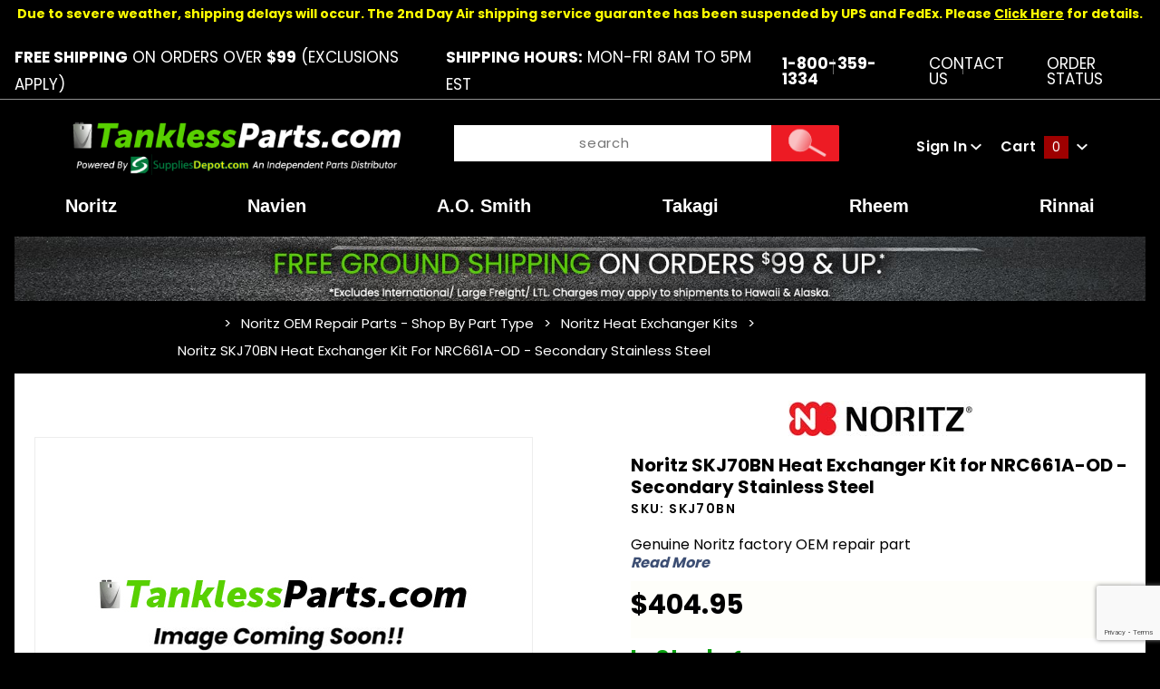

--- FILE ---
content_type: text/html; charset=utf-8
request_url: https://www.google.com/recaptcha/api2/anchor?ar=1&k=6LfAlF0qAAAAAI8sL3_-9aIbkf24S-UnU_T0TtYo&co=aHR0cHM6Ly93d3cudGFua2xlc3NwYXJ0cy5jb206NDQz&hl=en&v=PoyoqOPhxBO7pBk68S4YbpHZ&size=invisible&anchor-ms=20000&execute-ms=30000&cb=miawssebqvpl
body_size: 48719
content:
<!DOCTYPE HTML><html dir="ltr" lang="en"><head><meta http-equiv="Content-Type" content="text/html; charset=UTF-8">
<meta http-equiv="X-UA-Compatible" content="IE=edge">
<title>reCAPTCHA</title>
<style type="text/css">
/* cyrillic-ext */
@font-face {
  font-family: 'Roboto';
  font-style: normal;
  font-weight: 400;
  font-stretch: 100%;
  src: url(//fonts.gstatic.com/s/roboto/v48/KFO7CnqEu92Fr1ME7kSn66aGLdTylUAMa3GUBHMdazTgWw.woff2) format('woff2');
  unicode-range: U+0460-052F, U+1C80-1C8A, U+20B4, U+2DE0-2DFF, U+A640-A69F, U+FE2E-FE2F;
}
/* cyrillic */
@font-face {
  font-family: 'Roboto';
  font-style: normal;
  font-weight: 400;
  font-stretch: 100%;
  src: url(//fonts.gstatic.com/s/roboto/v48/KFO7CnqEu92Fr1ME7kSn66aGLdTylUAMa3iUBHMdazTgWw.woff2) format('woff2');
  unicode-range: U+0301, U+0400-045F, U+0490-0491, U+04B0-04B1, U+2116;
}
/* greek-ext */
@font-face {
  font-family: 'Roboto';
  font-style: normal;
  font-weight: 400;
  font-stretch: 100%;
  src: url(//fonts.gstatic.com/s/roboto/v48/KFO7CnqEu92Fr1ME7kSn66aGLdTylUAMa3CUBHMdazTgWw.woff2) format('woff2');
  unicode-range: U+1F00-1FFF;
}
/* greek */
@font-face {
  font-family: 'Roboto';
  font-style: normal;
  font-weight: 400;
  font-stretch: 100%;
  src: url(//fonts.gstatic.com/s/roboto/v48/KFO7CnqEu92Fr1ME7kSn66aGLdTylUAMa3-UBHMdazTgWw.woff2) format('woff2');
  unicode-range: U+0370-0377, U+037A-037F, U+0384-038A, U+038C, U+038E-03A1, U+03A3-03FF;
}
/* math */
@font-face {
  font-family: 'Roboto';
  font-style: normal;
  font-weight: 400;
  font-stretch: 100%;
  src: url(//fonts.gstatic.com/s/roboto/v48/KFO7CnqEu92Fr1ME7kSn66aGLdTylUAMawCUBHMdazTgWw.woff2) format('woff2');
  unicode-range: U+0302-0303, U+0305, U+0307-0308, U+0310, U+0312, U+0315, U+031A, U+0326-0327, U+032C, U+032F-0330, U+0332-0333, U+0338, U+033A, U+0346, U+034D, U+0391-03A1, U+03A3-03A9, U+03B1-03C9, U+03D1, U+03D5-03D6, U+03F0-03F1, U+03F4-03F5, U+2016-2017, U+2034-2038, U+203C, U+2040, U+2043, U+2047, U+2050, U+2057, U+205F, U+2070-2071, U+2074-208E, U+2090-209C, U+20D0-20DC, U+20E1, U+20E5-20EF, U+2100-2112, U+2114-2115, U+2117-2121, U+2123-214F, U+2190, U+2192, U+2194-21AE, U+21B0-21E5, U+21F1-21F2, U+21F4-2211, U+2213-2214, U+2216-22FF, U+2308-230B, U+2310, U+2319, U+231C-2321, U+2336-237A, U+237C, U+2395, U+239B-23B7, U+23D0, U+23DC-23E1, U+2474-2475, U+25AF, U+25B3, U+25B7, U+25BD, U+25C1, U+25CA, U+25CC, U+25FB, U+266D-266F, U+27C0-27FF, U+2900-2AFF, U+2B0E-2B11, U+2B30-2B4C, U+2BFE, U+3030, U+FF5B, U+FF5D, U+1D400-1D7FF, U+1EE00-1EEFF;
}
/* symbols */
@font-face {
  font-family: 'Roboto';
  font-style: normal;
  font-weight: 400;
  font-stretch: 100%;
  src: url(//fonts.gstatic.com/s/roboto/v48/KFO7CnqEu92Fr1ME7kSn66aGLdTylUAMaxKUBHMdazTgWw.woff2) format('woff2');
  unicode-range: U+0001-000C, U+000E-001F, U+007F-009F, U+20DD-20E0, U+20E2-20E4, U+2150-218F, U+2190, U+2192, U+2194-2199, U+21AF, U+21E6-21F0, U+21F3, U+2218-2219, U+2299, U+22C4-22C6, U+2300-243F, U+2440-244A, U+2460-24FF, U+25A0-27BF, U+2800-28FF, U+2921-2922, U+2981, U+29BF, U+29EB, U+2B00-2BFF, U+4DC0-4DFF, U+FFF9-FFFB, U+10140-1018E, U+10190-1019C, U+101A0, U+101D0-101FD, U+102E0-102FB, U+10E60-10E7E, U+1D2C0-1D2D3, U+1D2E0-1D37F, U+1F000-1F0FF, U+1F100-1F1AD, U+1F1E6-1F1FF, U+1F30D-1F30F, U+1F315, U+1F31C, U+1F31E, U+1F320-1F32C, U+1F336, U+1F378, U+1F37D, U+1F382, U+1F393-1F39F, U+1F3A7-1F3A8, U+1F3AC-1F3AF, U+1F3C2, U+1F3C4-1F3C6, U+1F3CA-1F3CE, U+1F3D4-1F3E0, U+1F3ED, U+1F3F1-1F3F3, U+1F3F5-1F3F7, U+1F408, U+1F415, U+1F41F, U+1F426, U+1F43F, U+1F441-1F442, U+1F444, U+1F446-1F449, U+1F44C-1F44E, U+1F453, U+1F46A, U+1F47D, U+1F4A3, U+1F4B0, U+1F4B3, U+1F4B9, U+1F4BB, U+1F4BF, U+1F4C8-1F4CB, U+1F4D6, U+1F4DA, U+1F4DF, U+1F4E3-1F4E6, U+1F4EA-1F4ED, U+1F4F7, U+1F4F9-1F4FB, U+1F4FD-1F4FE, U+1F503, U+1F507-1F50B, U+1F50D, U+1F512-1F513, U+1F53E-1F54A, U+1F54F-1F5FA, U+1F610, U+1F650-1F67F, U+1F687, U+1F68D, U+1F691, U+1F694, U+1F698, U+1F6AD, U+1F6B2, U+1F6B9-1F6BA, U+1F6BC, U+1F6C6-1F6CF, U+1F6D3-1F6D7, U+1F6E0-1F6EA, U+1F6F0-1F6F3, U+1F6F7-1F6FC, U+1F700-1F7FF, U+1F800-1F80B, U+1F810-1F847, U+1F850-1F859, U+1F860-1F887, U+1F890-1F8AD, U+1F8B0-1F8BB, U+1F8C0-1F8C1, U+1F900-1F90B, U+1F93B, U+1F946, U+1F984, U+1F996, U+1F9E9, U+1FA00-1FA6F, U+1FA70-1FA7C, U+1FA80-1FA89, U+1FA8F-1FAC6, U+1FACE-1FADC, U+1FADF-1FAE9, U+1FAF0-1FAF8, U+1FB00-1FBFF;
}
/* vietnamese */
@font-face {
  font-family: 'Roboto';
  font-style: normal;
  font-weight: 400;
  font-stretch: 100%;
  src: url(//fonts.gstatic.com/s/roboto/v48/KFO7CnqEu92Fr1ME7kSn66aGLdTylUAMa3OUBHMdazTgWw.woff2) format('woff2');
  unicode-range: U+0102-0103, U+0110-0111, U+0128-0129, U+0168-0169, U+01A0-01A1, U+01AF-01B0, U+0300-0301, U+0303-0304, U+0308-0309, U+0323, U+0329, U+1EA0-1EF9, U+20AB;
}
/* latin-ext */
@font-face {
  font-family: 'Roboto';
  font-style: normal;
  font-weight: 400;
  font-stretch: 100%;
  src: url(//fonts.gstatic.com/s/roboto/v48/KFO7CnqEu92Fr1ME7kSn66aGLdTylUAMa3KUBHMdazTgWw.woff2) format('woff2');
  unicode-range: U+0100-02BA, U+02BD-02C5, U+02C7-02CC, U+02CE-02D7, U+02DD-02FF, U+0304, U+0308, U+0329, U+1D00-1DBF, U+1E00-1E9F, U+1EF2-1EFF, U+2020, U+20A0-20AB, U+20AD-20C0, U+2113, U+2C60-2C7F, U+A720-A7FF;
}
/* latin */
@font-face {
  font-family: 'Roboto';
  font-style: normal;
  font-weight: 400;
  font-stretch: 100%;
  src: url(//fonts.gstatic.com/s/roboto/v48/KFO7CnqEu92Fr1ME7kSn66aGLdTylUAMa3yUBHMdazQ.woff2) format('woff2');
  unicode-range: U+0000-00FF, U+0131, U+0152-0153, U+02BB-02BC, U+02C6, U+02DA, U+02DC, U+0304, U+0308, U+0329, U+2000-206F, U+20AC, U+2122, U+2191, U+2193, U+2212, U+2215, U+FEFF, U+FFFD;
}
/* cyrillic-ext */
@font-face {
  font-family: 'Roboto';
  font-style: normal;
  font-weight: 500;
  font-stretch: 100%;
  src: url(//fonts.gstatic.com/s/roboto/v48/KFO7CnqEu92Fr1ME7kSn66aGLdTylUAMa3GUBHMdazTgWw.woff2) format('woff2');
  unicode-range: U+0460-052F, U+1C80-1C8A, U+20B4, U+2DE0-2DFF, U+A640-A69F, U+FE2E-FE2F;
}
/* cyrillic */
@font-face {
  font-family: 'Roboto';
  font-style: normal;
  font-weight: 500;
  font-stretch: 100%;
  src: url(//fonts.gstatic.com/s/roboto/v48/KFO7CnqEu92Fr1ME7kSn66aGLdTylUAMa3iUBHMdazTgWw.woff2) format('woff2');
  unicode-range: U+0301, U+0400-045F, U+0490-0491, U+04B0-04B1, U+2116;
}
/* greek-ext */
@font-face {
  font-family: 'Roboto';
  font-style: normal;
  font-weight: 500;
  font-stretch: 100%;
  src: url(//fonts.gstatic.com/s/roboto/v48/KFO7CnqEu92Fr1ME7kSn66aGLdTylUAMa3CUBHMdazTgWw.woff2) format('woff2');
  unicode-range: U+1F00-1FFF;
}
/* greek */
@font-face {
  font-family: 'Roboto';
  font-style: normal;
  font-weight: 500;
  font-stretch: 100%;
  src: url(//fonts.gstatic.com/s/roboto/v48/KFO7CnqEu92Fr1ME7kSn66aGLdTylUAMa3-UBHMdazTgWw.woff2) format('woff2');
  unicode-range: U+0370-0377, U+037A-037F, U+0384-038A, U+038C, U+038E-03A1, U+03A3-03FF;
}
/* math */
@font-face {
  font-family: 'Roboto';
  font-style: normal;
  font-weight: 500;
  font-stretch: 100%;
  src: url(//fonts.gstatic.com/s/roboto/v48/KFO7CnqEu92Fr1ME7kSn66aGLdTylUAMawCUBHMdazTgWw.woff2) format('woff2');
  unicode-range: U+0302-0303, U+0305, U+0307-0308, U+0310, U+0312, U+0315, U+031A, U+0326-0327, U+032C, U+032F-0330, U+0332-0333, U+0338, U+033A, U+0346, U+034D, U+0391-03A1, U+03A3-03A9, U+03B1-03C9, U+03D1, U+03D5-03D6, U+03F0-03F1, U+03F4-03F5, U+2016-2017, U+2034-2038, U+203C, U+2040, U+2043, U+2047, U+2050, U+2057, U+205F, U+2070-2071, U+2074-208E, U+2090-209C, U+20D0-20DC, U+20E1, U+20E5-20EF, U+2100-2112, U+2114-2115, U+2117-2121, U+2123-214F, U+2190, U+2192, U+2194-21AE, U+21B0-21E5, U+21F1-21F2, U+21F4-2211, U+2213-2214, U+2216-22FF, U+2308-230B, U+2310, U+2319, U+231C-2321, U+2336-237A, U+237C, U+2395, U+239B-23B7, U+23D0, U+23DC-23E1, U+2474-2475, U+25AF, U+25B3, U+25B7, U+25BD, U+25C1, U+25CA, U+25CC, U+25FB, U+266D-266F, U+27C0-27FF, U+2900-2AFF, U+2B0E-2B11, U+2B30-2B4C, U+2BFE, U+3030, U+FF5B, U+FF5D, U+1D400-1D7FF, U+1EE00-1EEFF;
}
/* symbols */
@font-face {
  font-family: 'Roboto';
  font-style: normal;
  font-weight: 500;
  font-stretch: 100%;
  src: url(//fonts.gstatic.com/s/roboto/v48/KFO7CnqEu92Fr1ME7kSn66aGLdTylUAMaxKUBHMdazTgWw.woff2) format('woff2');
  unicode-range: U+0001-000C, U+000E-001F, U+007F-009F, U+20DD-20E0, U+20E2-20E4, U+2150-218F, U+2190, U+2192, U+2194-2199, U+21AF, U+21E6-21F0, U+21F3, U+2218-2219, U+2299, U+22C4-22C6, U+2300-243F, U+2440-244A, U+2460-24FF, U+25A0-27BF, U+2800-28FF, U+2921-2922, U+2981, U+29BF, U+29EB, U+2B00-2BFF, U+4DC0-4DFF, U+FFF9-FFFB, U+10140-1018E, U+10190-1019C, U+101A0, U+101D0-101FD, U+102E0-102FB, U+10E60-10E7E, U+1D2C0-1D2D3, U+1D2E0-1D37F, U+1F000-1F0FF, U+1F100-1F1AD, U+1F1E6-1F1FF, U+1F30D-1F30F, U+1F315, U+1F31C, U+1F31E, U+1F320-1F32C, U+1F336, U+1F378, U+1F37D, U+1F382, U+1F393-1F39F, U+1F3A7-1F3A8, U+1F3AC-1F3AF, U+1F3C2, U+1F3C4-1F3C6, U+1F3CA-1F3CE, U+1F3D4-1F3E0, U+1F3ED, U+1F3F1-1F3F3, U+1F3F5-1F3F7, U+1F408, U+1F415, U+1F41F, U+1F426, U+1F43F, U+1F441-1F442, U+1F444, U+1F446-1F449, U+1F44C-1F44E, U+1F453, U+1F46A, U+1F47D, U+1F4A3, U+1F4B0, U+1F4B3, U+1F4B9, U+1F4BB, U+1F4BF, U+1F4C8-1F4CB, U+1F4D6, U+1F4DA, U+1F4DF, U+1F4E3-1F4E6, U+1F4EA-1F4ED, U+1F4F7, U+1F4F9-1F4FB, U+1F4FD-1F4FE, U+1F503, U+1F507-1F50B, U+1F50D, U+1F512-1F513, U+1F53E-1F54A, U+1F54F-1F5FA, U+1F610, U+1F650-1F67F, U+1F687, U+1F68D, U+1F691, U+1F694, U+1F698, U+1F6AD, U+1F6B2, U+1F6B9-1F6BA, U+1F6BC, U+1F6C6-1F6CF, U+1F6D3-1F6D7, U+1F6E0-1F6EA, U+1F6F0-1F6F3, U+1F6F7-1F6FC, U+1F700-1F7FF, U+1F800-1F80B, U+1F810-1F847, U+1F850-1F859, U+1F860-1F887, U+1F890-1F8AD, U+1F8B0-1F8BB, U+1F8C0-1F8C1, U+1F900-1F90B, U+1F93B, U+1F946, U+1F984, U+1F996, U+1F9E9, U+1FA00-1FA6F, U+1FA70-1FA7C, U+1FA80-1FA89, U+1FA8F-1FAC6, U+1FACE-1FADC, U+1FADF-1FAE9, U+1FAF0-1FAF8, U+1FB00-1FBFF;
}
/* vietnamese */
@font-face {
  font-family: 'Roboto';
  font-style: normal;
  font-weight: 500;
  font-stretch: 100%;
  src: url(//fonts.gstatic.com/s/roboto/v48/KFO7CnqEu92Fr1ME7kSn66aGLdTylUAMa3OUBHMdazTgWw.woff2) format('woff2');
  unicode-range: U+0102-0103, U+0110-0111, U+0128-0129, U+0168-0169, U+01A0-01A1, U+01AF-01B0, U+0300-0301, U+0303-0304, U+0308-0309, U+0323, U+0329, U+1EA0-1EF9, U+20AB;
}
/* latin-ext */
@font-face {
  font-family: 'Roboto';
  font-style: normal;
  font-weight: 500;
  font-stretch: 100%;
  src: url(//fonts.gstatic.com/s/roboto/v48/KFO7CnqEu92Fr1ME7kSn66aGLdTylUAMa3KUBHMdazTgWw.woff2) format('woff2');
  unicode-range: U+0100-02BA, U+02BD-02C5, U+02C7-02CC, U+02CE-02D7, U+02DD-02FF, U+0304, U+0308, U+0329, U+1D00-1DBF, U+1E00-1E9F, U+1EF2-1EFF, U+2020, U+20A0-20AB, U+20AD-20C0, U+2113, U+2C60-2C7F, U+A720-A7FF;
}
/* latin */
@font-face {
  font-family: 'Roboto';
  font-style: normal;
  font-weight: 500;
  font-stretch: 100%;
  src: url(//fonts.gstatic.com/s/roboto/v48/KFO7CnqEu92Fr1ME7kSn66aGLdTylUAMa3yUBHMdazQ.woff2) format('woff2');
  unicode-range: U+0000-00FF, U+0131, U+0152-0153, U+02BB-02BC, U+02C6, U+02DA, U+02DC, U+0304, U+0308, U+0329, U+2000-206F, U+20AC, U+2122, U+2191, U+2193, U+2212, U+2215, U+FEFF, U+FFFD;
}
/* cyrillic-ext */
@font-face {
  font-family: 'Roboto';
  font-style: normal;
  font-weight: 900;
  font-stretch: 100%;
  src: url(//fonts.gstatic.com/s/roboto/v48/KFO7CnqEu92Fr1ME7kSn66aGLdTylUAMa3GUBHMdazTgWw.woff2) format('woff2');
  unicode-range: U+0460-052F, U+1C80-1C8A, U+20B4, U+2DE0-2DFF, U+A640-A69F, U+FE2E-FE2F;
}
/* cyrillic */
@font-face {
  font-family: 'Roboto';
  font-style: normal;
  font-weight: 900;
  font-stretch: 100%;
  src: url(//fonts.gstatic.com/s/roboto/v48/KFO7CnqEu92Fr1ME7kSn66aGLdTylUAMa3iUBHMdazTgWw.woff2) format('woff2');
  unicode-range: U+0301, U+0400-045F, U+0490-0491, U+04B0-04B1, U+2116;
}
/* greek-ext */
@font-face {
  font-family: 'Roboto';
  font-style: normal;
  font-weight: 900;
  font-stretch: 100%;
  src: url(//fonts.gstatic.com/s/roboto/v48/KFO7CnqEu92Fr1ME7kSn66aGLdTylUAMa3CUBHMdazTgWw.woff2) format('woff2');
  unicode-range: U+1F00-1FFF;
}
/* greek */
@font-face {
  font-family: 'Roboto';
  font-style: normal;
  font-weight: 900;
  font-stretch: 100%;
  src: url(//fonts.gstatic.com/s/roboto/v48/KFO7CnqEu92Fr1ME7kSn66aGLdTylUAMa3-UBHMdazTgWw.woff2) format('woff2');
  unicode-range: U+0370-0377, U+037A-037F, U+0384-038A, U+038C, U+038E-03A1, U+03A3-03FF;
}
/* math */
@font-face {
  font-family: 'Roboto';
  font-style: normal;
  font-weight: 900;
  font-stretch: 100%;
  src: url(//fonts.gstatic.com/s/roboto/v48/KFO7CnqEu92Fr1ME7kSn66aGLdTylUAMawCUBHMdazTgWw.woff2) format('woff2');
  unicode-range: U+0302-0303, U+0305, U+0307-0308, U+0310, U+0312, U+0315, U+031A, U+0326-0327, U+032C, U+032F-0330, U+0332-0333, U+0338, U+033A, U+0346, U+034D, U+0391-03A1, U+03A3-03A9, U+03B1-03C9, U+03D1, U+03D5-03D6, U+03F0-03F1, U+03F4-03F5, U+2016-2017, U+2034-2038, U+203C, U+2040, U+2043, U+2047, U+2050, U+2057, U+205F, U+2070-2071, U+2074-208E, U+2090-209C, U+20D0-20DC, U+20E1, U+20E5-20EF, U+2100-2112, U+2114-2115, U+2117-2121, U+2123-214F, U+2190, U+2192, U+2194-21AE, U+21B0-21E5, U+21F1-21F2, U+21F4-2211, U+2213-2214, U+2216-22FF, U+2308-230B, U+2310, U+2319, U+231C-2321, U+2336-237A, U+237C, U+2395, U+239B-23B7, U+23D0, U+23DC-23E1, U+2474-2475, U+25AF, U+25B3, U+25B7, U+25BD, U+25C1, U+25CA, U+25CC, U+25FB, U+266D-266F, U+27C0-27FF, U+2900-2AFF, U+2B0E-2B11, U+2B30-2B4C, U+2BFE, U+3030, U+FF5B, U+FF5D, U+1D400-1D7FF, U+1EE00-1EEFF;
}
/* symbols */
@font-face {
  font-family: 'Roboto';
  font-style: normal;
  font-weight: 900;
  font-stretch: 100%;
  src: url(//fonts.gstatic.com/s/roboto/v48/KFO7CnqEu92Fr1ME7kSn66aGLdTylUAMaxKUBHMdazTgWw.woff2) format('woff2');
  unicode-range: U+0001-000C, U+000E-001F, U+007F-009F, U+20DD-20E0, U+20E2-20E4, U+2150-218F, U+2190, U+2192, U+2194-2199, U+21AF, U+21E6-21F0, U+21F3, U+2218-2219, U+2299, U+22C4-22C6, U+2300-243F, U+2440-244A, U+2460-24FF, U+25A0-27BF, U+2800-28FF, U+2921-2922, U+2981, U+29BF, U+29EB, U+2B00-2BFF, U+4DC0-4DFF, U+FFF9-FFFB, U+10140-1018E, U+10190-1019C, U+101A0, U+101D0-101FD, U+102E0-102FB, U+10E60-10E7E, U+1D2C0-1D2D3, U+1D2E0-1D37F, U+1F000-1F0FF, U+1F100-1F1AD, U+1F1E6-1F1FF, U+1F30D-1F30F, U+1F315, U+1F31C, U+1F31E, U+1F320-1F32C, U+1F336, U+1F378, U+1F37D, U+1F382, U+1F393-1F39F, U+1F3A7-1F3A8, U+1F3AC-1F3AF, U+1F3C2, U+1F3C4-1F3C6, U+1F3CA-1F3CE, U+1F3D4-1F3E0, U+1F3ED, U+1F3F1-1F3F3, U+1F3F5-1F3F7, U+1F408, U+1F415, U+1F41F, U+1F426, U+1F43F, U+1F441-1F442, U+1F444, U+1F446-1F449, U+1F44C-1F44E, U+1F453, U+1F46A, U+1F47D, U+1F4A3, U+1F4B0, U+1F4B3, U+1F4B9, U+1F4BB, U+1F4BF, U+1F4C8-1F4CB, U+1F4D6, U+1F4DA, U+1F4DF, U+1F4E3-1F4E6, U+1F4EA-1F4ED, U+1F4F7, U+1F4F9-1F4FB, U+1F4FD-1F4FE, U+1F503, U+1F507-1F50B, U+1F50D, U+1F512-1F513, U+1F53E-1F54A, U+1F54F-1F5FA, U+1F610, U+1F650-1F67F, U+1F687, U+1F68D, U+1F691, U+1F694, U+1F698, U+1F6AD, U+1F6B2, U+1F6B9-1F6BA, U+1F6BC, U+1F6C6-1F6CF, U+1F6D3-1F6D7, U+1F6E0-1F6EA, U+1F6F0-1F6F3, U+1F6F7-1F6FC, U+1F700-1F7FF, U+1F800-1F80B, U+1F810-1F847, U+1F850-1F859, U+1F860-1F887, U+1F890-1F8AD, U+1F8B0-1F8BB, U+1F8C0-1F8C1, U+1F900-1F90B, U+1F93B, U+1F946, U+1F984, U+1F996, U+1F9E9, U+1FA00-1FA6F, U+1FA70-1FA7C, U+1FA80-1FA89, U+1FA8F-1FAC6, U+1FACE-1FADC, U+1FADF-1FAE9, U+1FAF0-1FAF8, U+1FB00-1FBFF;
}
/* vietnamese */
@font-face {
  font-family: 'Roboto';
  font-style: normal;
  font-weight: 900;
  font-stretch: 100%;
  src: url(//fonts.gstatic.com/s/roboto/v48/KFO7CnqEu92Fr1ME7kSn66aGLdTylUAMa3OUBHMdazTgWw.woff2) format('woff2');
  unicode-range: U+0102-0103, U+0110-0111, U+0128-0129, U+0168-0169, U+01A0-01A1, U+01AF-01B0, U+0300-0301, U+0303-0304, U+0308-0309, U+0323, U+0329, U+1EA0-1EF9, U+20AB;
}
/* latin-ext */
@font-face {
  font-family: 'Roboto';
  font-style: normal;
  font-weight: 900;
  font-stretch: 100%;
  src: url(//fonts.gstatic.com/s/roboto/v48/KFO7CnqEu92Fr1ME7kSn66aGLdTylUAMa3KUBHMdazTgWw.woff2) format('woff2');
  unicode-range: U+0100-02BA, U+02BD-02C5, U+02C7-02CC, U+02CE-02D7, U+02DD-02FF, U+0304, U+0308, U+0329, U+1D00-1DBF, U+1E00-1E9F, U+1EF2-1EFF, U+2020, U+20A0-20AB, U+20AD-20C0, U+2113, U+2C60-2C7F, U+A720-A7FF;
}
/* latin */
@font-face {
  font-family: 'Roboto';
  font-style: normal;
  font-weight: 900;
  font-stretch: 100%;
  src: url(//fonts.gstatic.com/s/roboto/v48/KFO7CnqEu92Fr1ME7kSn66aGLdTylUAMa3yUBHMdazQ.woff2) format('woff2');
  unicode-range: U+0000-00FF, U+0131, U+0152-0153, U+02BB-02BC, U+02C6, U+02DA, U+02DC, U+0304, U+0308, U+0329, U+2000-206F, U+20AC, U+2122, U+2191, U+2193, U+2212, U+2215, U+FEFF, U+FFFD;
}

</style>
<link rel="stylesheet" type="text/css" href="https://www.gstatic.com/recaptcha/releases/PoyoqOPhxBO7pBk68S4YbpHZ/styles__ltr.css">
<script nonce="550JB1hCl9gTHaHrIXTMdQ" type="text/javascript">window['__recaptcha_api'] = 'https://www.google.com/recaptcha/api2/';</script>
<script type="text/javascript" src="https://www.gstatic.com/recaptcha/releases/PoyoqOPhxBO7pBk68S4YbpHZ/recaptcha__en.js" nonce="550JB1hCl9gTHaHrIXTMdQ">
      
    </script></head>
<body><div id="rc-anchor-alert" class="rc-anchor-alert"></div>
<input type="hidden" id="recaptcha-token" value="[base64]">
<script type="text/javascript" nonce="550JB1hCl9gTHaHrIXTMdQ">
      recaptcha.anchor.Main.init("[\x22ainput\x22,[\x22bgdata\x22,\x22\x22,\[base64]/[base64]/MjU1Ong/[base64]/[base64]/[base64]/[base64]/[base64]/[base64]/[base64]/[base64]/[base64]/[base64]/[base64]/[base64]/[base64]/[base64]/[base64]\\u003d\x22,\[base64]\\u003d\x22,\x22w4cew71sw41tw4w4w4HDk8OOTcKiWMKzwozCjcOnwpR/[base64]/w5kjYsO+w55wBcKgfMOLOiFbw5DDhRzCg13CuVbDiWzCrkbDglAiUjjCjnXDlFFLRsOcwpoDwq9NwpgxwoFkw4FtWMOoNDLDtF5hB8Khw7M2czpEwrJXPsKCw4plw6jCtcO+wqthJ8OVwq85P8Kdwq/Di8Kow7bCphBRwoDCphEsG8KJEcKvWcKqw7Nowqwvw7lFVFfCqcOsE33ChsKCMF16w5bDkjwkaDTCiMOaw44dwroUKxR/U8OKwqjDmGrDkMOcZsK2csKGC8OyWG7CrMOQw7XDqSIsw5bDv8KJwr3DpyxTwpTCocK/[base64]/CnMKzAj5WBk7DpUDCh8KswpLDlykow5QEw5fDnCfDgMKew6vCo2Bkw6tuw58PQsKYwrXDvDnDsGM6QW1+wrHCmwDDgiXCuSdpwqHCnTjCrUsSw50/w6fDqQ7CoMKmSMKNwovDncOQw5YMGgNdw61nD8KJwqrCrlPCucKUw6MZwrvCnsK6w4LCjTlKwrTDiDxJGMO9KQhzwr3Dl8Otw5XDrylTTMOiO8OZw6VlTsONDWRawoUaXcOfw5Rcw4wBw7vCmUAhw73DrMKMw47CkcOOAl8gBcO/GxnDj1fDhAlIwoDCo8KnwpfDniDDhMKGDR3DisKLwqXCqsO6YQvClFHCqEMFwqvDgsKVPsKHZsKVw59Rwp7DksOzwq8tw4XCs8KPw4XCnyLDsUVUUsO/wqEqOH7ChsKrw5fCicOTwrzCmVnCnsOfw4bCsjjDisOvw4TCkcKGw4BPPwRPAcOrwpcxwrlSFcOCXh0nX8KEK03Dm8KeB8K1w4bCpDXCqCNwbHR9woTDniVeARDCnMKQBhPDpsKSw7xcA1/CnCLDncOiw54zw5nDqMKQch/[base64]/WmjCucOlw4I5bVDDuEHDssOlKAbDosKIPi5GXsKeGCZKwo/[base64]/ClMKSw41Hc3bDj2/DpUXCl8OTdsKcwolNw5PCocOYeVjCo2/[base64]/woMzw5hibDYzM0RUwpM8RzTDr8K/w6VGwoXCjU3DmRLDt8O9w4bCoBvCg8OmS8K8w74FwqjCsEUSNAshC8KwHBAjO8O+PsKXTC7CrwnDicKHKjBnwqwow590wpTDpsOse1QbYcKMw4PCphjDkw/CrMKgwq3CsHFTewgiwpNrwqDCh2zDuATCsQBCwoTCtWrDnnLCvyXDjsOPw654w4NwA0zDgsKBwrE1w4MJK8KDw5TDjMO9wrDClwhUwrXChcKIGMOwwo/Dp8OEw4ZJw7jCicKSw404wpPCmcOSw5FSw6jCm0ISwrTClMKhw7Zdw7YSw5MkAsOoXTbDnHDDi8KPwqgcwpHDg8KuVk/CkMK+wrHCtnNaaMKcw5hsw6vCscKIVMKZIRPCoy3CmjjDmUEfO8KFa1fCi8KIwoljwpRGM8KGwqLCr2rDucOfLxjCuUIGVcKia8KQZXvDnhfCoiHDv1F0YMK5wrXDqiBsDWdNeDVMfDJEw6RzPgzDtRbDm8Ktw6/Csk41QXzCvj0MIFnClcOEwqwJEsKScVw6wrlVXlh8wpTDqsOewrjCrgwKwoMqRz0Ew5hdw4/CmQxXwoVPPcO9woPCucO8wro4w64WJMOuwoDDgsKJBsORwoHCrH/[base64]/Cn3MMHcKKScKNJsOaOXBTw6s+eybCkxHDgMO2HMOywqvCjGJdw6RHIsKHRMOEwrJTesK7TcKNNDNBw514fnxGT8Olw5jDjwnDsxxXw7bDrcKfZsOfw5HDqy7CvMKBXcO5FA5rE8KMDk5Twq0VwqMkw4ktw7ERw4VySMORwooUw6jDl8O/wqwGworCok43csKzd8KVKMKPw7TDmHkwQ8K6P8KbcFzCuXfDlATDhXFtZVDCkCk1wojCin/DtSlCA8K/w63CrMOdw4fDskF8KMOCTwUlw6IZw4fDqybDqcKow5sPwoLDj8OzJ8KiJ8O5e8OnUcOAwq9RYMO6FW0cecKYw7DDvcOMwofCvsKSw7PCrMOeBWk6PgvCqcOTC3JnTQQSdxxww73DtcKDPxrClcOAblrCtGcXwrEgw4XDtsKew71uWsOEw6IWATjCucKLwpREeCTCnF9/w6rDjsOqw4vCpmjCin/DucOEwpEGw5N4eSYIw4LChiXClsKwwqhCw4HCgsOmZcOHw6h/wqJ+w6fDt1/DpMKWFFTDs8KNw5fDrcOCB8Kxwr1pwrMYNUsibSR5H0bDtnZ6wr0Zw6jDisKgw7jDrcOic8Opwr4QYsKRX8K6wpzClWsJZyzCrWPDlVHDssKkw5vDqsO5woxxw6Y7fzzDkC/CpEnCsB/DqsONw7VRFsK6wq9EfcKDGMOBA8KPw7XCu8KWw7l9wpROw4bDvT8Jw7ABwqjCkA92JcKwV8ODw43CjsOcSC1kwprDpCIQSjFtYCfDucKmC8O4fnJtUcOLWcOcwp7Cj8O4wpXCgMKTUDbCncOaU8Kyw7/DhsOaJkzDk2txwovDmMK2GjLCvcOKw5nCh3fCnMK9fsKtUsKrZMKGw7/DnMOiKMKVw5dmw7ZneMOdw7hewp8uTW5uwrZHw4PDtcOswpd+w5/CtcOPwqACwoPDiSXCkcOawrTDszs1YMK1wqXClgFfwp8gSMOowqRQHsKsUHdVw4JFYsONTD4/w5Yvw79FwpVXTTx/HEXCusOtBl/CjUwXwrrDqcK9w4nCqHDDlGrDmsOkw4ccwp7Dp281X8O6wqoqwoXCjDjDg0fDrcOWw5PDmg3Di8ONw4TDq1fDosOPworCuMKPwpPDtQwse8OYw64Aw6fCnsOgZjbCpMO3USPDqT/[base64]/GUAnw7VfwqI2wpvDo8KKw68hwrFxwp7DjMKZfsOBBMKFYsKBwrLCsMO0wrB4V8KtbU5dwprCs8KcZQZ1IUE4O2hXwqPCqm4OGgkmZH/DkxbDqRLCuH8cw7HCv2ouwpXDkjXCmcKdw7JcbVIOWMO2emXDscKjw5VueCLDuUZqw57Cl8KBX8OiZhnDhRFKw5kTwoAnfMONGMKJw63ClsOQw4ZnNX0He0LDukfCvT3DqcO1w7koTsK8wp/Dh0wpG1nDs07CgsK+w7fDoRQ3wrXCh8OEEsO1Amd/w4bCoG0fwqBGUsOqw53CrTfChcKqwoVLIMOFwpXDhyTDrATDvcK0OAdMwps0FWdZR8KEwpAlMz/DmsOuwqM5worDu8KBLTkvwp1NwqjDncKaUzZ6dcOUJgt4w7siworDlQ4VMMKFwr0PJzYCW3dBYU4Sw6Bia8OfHsKpRQXCpcKLKn7DhgHCq8KwX8OOMXoKZcOCw4htSMOwX1nDrcOaIsKHw7NMwpsRH3XDksOUQsO4ZQTCosK9w78rw4wWw6/[base64]/DmMOzXMKxw5TCrQY5wpFiUTnDqXLDnCAbwq44aRDDnSkKwp9iw5V2DcKuSnBMw68HasOcKVgrw5Qzw6XCjGIJw6Z6w5BFw6vDrzFaLSpKOMO3FsKoMsOsIDA2AMOCw7fDr8Kgw4EQEsOnYsOIw5bCr8K2EMOewo/Ds1p6GcKeUGQwRMKmwoRpO3HDvcKvwpMMT21Ww7JlR8OkwqNgS8O1wp/DslcwQWQNw4AfwqwSU0cJR8OSVMONJVTDq8KVwo/CsWwOG8Ktenc4wrPCncKVHMKvYsKEwq18worCvgU4wocbdBHDiH4aw70FNkjCn8KiYhxERmHCrMOoSAvDnwvCpxgnARxUw7zDoyfDnzFVwo/[base64]/CpwNTwp42cjXDr8OVX8OCwr/CtTUIw5/CgcOPRwjDiUMNw4YdBcK9BcOjRgdBHsKswprDm8O5MB5LUAsYwrPClXbCvXjCo8K1cHElXMKEJcOaw41gc8OrwrDCiCLDi1LCkG/Cvx9Fw4BcMUYpw4XDt8K1ZgbCvMOow47CuDMvwo8lwpTDnCHCs8OTVsObwpLChsKyw5HCkWDDlMOIwr53OU/[base64]/DncKfPsKXwqnCmC7DjsOnwqTCk0HDoT58woszwrsJOUvCkcOUw4/DlcOrWMKNAAPCksKHTxs1w5gjRzvDiF3CgFYVGcO3aFnDjGHCvMKWwrPCucKYeU0QwpfDsMK+wqxTw6YVw5nCuwrDvMKAw5Bhw4dNw79kwoRaPcKoU2TDhcOjwqDDmsODOsKlw5jDnWlIUMO/[base64]/CicKMSQQRw6LCtcKNwppuD8K8w702w7QBwqspGwhOa8O9wqpPw5/[base64]/CrWVKwoTDq8K/w504ZTFPEsOreRVtwrhuFMOTworCn8KEw4VJwrLDg1czwqZQw4MKdQgtY8KvLk/[base64]/cBN7F8O7ZsODw4RJw5bCl1bCqcK7w6zCtMO9wo4WQ0oZVMOJdwvCq8OJF3kfw4MTwovDkcO5w6DDpMKEwofDqGpiwqvCncOgwolywrTCnzV+w6fCu8Kyw6RIw4gJH8KxQMOqw4XCkh1hGDUkwrXCmMKdw4TDrgjDo0fDnAvCt3/DmkzDgUolwqsMQh3CisKHw4DCk8O+wphsQC3CuMKyw6rDllx7D8KKw6TCnzBBwpFzQ3xxwpk4DDHDg3ERwqwOFH5Wwq/CunI7wpdvM8K5KCrDr0HDgsO2w6PDucKQfcK0wpYwwpzCtsKUwq0mBsOywqbCncOJG8K+czDDkcOJXjzDmUxnFcKmwrHCoMOpEsKhaMOFwpDCpQXDjxzDqxbChTvChMKdGG4Uw61Ow5LDv8KaB27DvTvCsS4yw4HCmsKfNMOdwr8Yw7xhwq7Cn8OVW8OAPl/CnsK0w4PDgg3CiUTDt8Kww7VKA8OObXcaRsKaLcKDXsK1BRU4PsK4w4MPCmbDl8KcQ8Ofwowcwqk/QU1Rw7lJwq/Dk8OkUcKIwq8Yw63DncKWwoHDi2UFWcKuwrDDuF/[base64]/DgsKga8OdMcO3w43ClQNyZwjDjkBzwoJfYTvCly4Qwo7CuMO/PkNrw51dwqRBw7gNw7xsc8OLcMOSw7BKwo0DHGPDgnd9OMOJwrvCrilrwrIqwq3DsMOyGsKDN8ONB18AwpdnwpXCg8OXI8KACkgoLsOgAGbDuG/DrjzDjcKUc8KHw7MRMMKLw6HCs1VDw6jCoMOCNcKmwpDCglbDuRpbw70sw4A1w6B8wq8kwqJ2SMKEFcKhwr/DuMK6E8KnMmLDowFsTMKxwpLDvsOnw7hNbcOCAcOuwoPDisOjXUJ1wrzDjlfDs8O5DMK4wpHCqzLCkjNTRcOADwR/LMOcw4dlw5E2wqzCk8ODHihzw6jCpSXDjMKzdCVSw7fCtBrCp8KDwrnDk3bDmgN5ImXDm24UJ8K3wr3Cp1fDrMOCMD/[base64]/ChMK9FTzCrXbDl07CtsO4OlzDuD0hKg7CkBBJw5bDqsOJfxbDqGMNwoDClMK8w6fDlsK9eFdmQyMpL8K6wqQsGcOzBGd7w5kiw4fCiivDlcOXw7MhQmxBwrAjw4pGw7bDqBfCtMKkw5s/wq4Nw7HDlGh+H2nDnxbChGRjZS4fUMO0wpZpTMONwoHCksK2ScOJwqTCl8OWHBdUQjLDhcO1wrEcaxbDs2c1PT8oG8KNFxzDk8Kyw6woQiNDVA7DocKlOMKKGcKBwrDDqMOlJmDDmG3DujURw6/CjsO2IGTCmQo3Z2jDvys2wq0GLsO/GBfCoAPCrcK2RzkSSHnDiQ0Ow5RCWHsdw4prwrsBMFHDp8O/w67Cslh5NsKRPcK3EsO3eEEWH8O3D8KPwqAOw6vCgx5IHT/DgjQ4A8KSCyRjZSgrAFMpLjjCmk/Dp0TDlF0HwppOw4wlRsK2KHA2JsKXw5zCicKXw7vDq3RQw5IjQsK9V8O7Tl/CqltbwrZ2IHTDu13Dh8Kpw7rCpHgqVDzDmmtwYsOOw6ppHDl7ZEJPRkNPG1/ChF7CgMKEMzXDqSzDjwXCjQ7Dnj/[base64]/e1XCnAMTw4ITw5LCnjXDrsKfw5XDnzgALcKew5TDhcO3McO5wrtFw7DDtMOWwq/DmcObwqrDkMO9NQJ6SBMaw69DA8OIDMKefCRGDxVyw4bDhcO6w6ROwpbDrmwvw589w77CjRPChFJAw5TDjVPCiMKYXXF6V0rDosKrVMO+w7cITMKSw7PDoj/[base64]/Cgll+wo4MwqtSbW/Co8O5w7nCpcKQZRTCvX3CncK0IcK2wq5pR3PDoWjDpUQvM8O5w7NWd8ORai3Cn1/DkxZCw6kIDTLDhMKzwphowrzDh2HDmWk1GTx7KMOPRi0Ow6h0JcOAwpdjwph3dzI2w54ow7nDhMKXL8OYwrHCviDDi0d+Hl7DscKOJTVDw6XDqRzCisOLwrgeSnXDrMKoNyfCl8OUAzAHQsKuV8Oaw4RISXDDu8Olw6zDlXPCr8OTTsK/[base64]/esOYVsO+FiDCtGbDicOmw5jDmMKUwoTDlcOEY8Kdwos4SMKmw5Aiwo/CiCUTwqdHw7fDrQLDmjgRFsO2C8OWcylvwpEqTsKeNsOdTllGFEDCvl7CjHzDgAjDl8K7NsKKw4zDhCVEwqEbWMKwIwHCjsOew7phOHBRw4FEw598XcKpwqkGBDLDn34Tw59NwpRkCWoJw6LClsOpRVTCnR/[base64]/Crz5SJUNKZjQxJMOtwopMwohZwr3DlMO3fMKWIsOOw47Co8OHQRfDrMKvw5rDlBkZwoNow4HChMKwLsK3L8ObKgBIwoBGbsONTFoiwrTDjTzDtXVnwrdAOTTDksKVFVZjRjPCgcOGw50DEsKKw7bDmcObw6rDtTE9R1vDi8Kqwp3Dn34rwp7DuMOQwpkuwoDDn8K/wrrCj8KhazQ8wpLCrkDDnnYFwqXCocK7w5AzIMK7w69TBcKiwq8dPMKjwp3CssKUWsORN8KLwpjCqGrDr8OEw7QDNsOrGcOsTMKdw4/[base64]/CgMKLLMKwwqcsdMO1M8KJN8KtSWcUwpY6wrpgw5YPwpHDiHBkwo5jd3PCin41wq/DisOqKF9CYXwqezzDscKjwqvCpzMrw4wcNElWHFEhwpYdcQEYL0UjMn3CsiNdw7XDoQzCjcKVw5fDv0xfP1sYwpHDhXnCrMOuw6lBw6dQw7vDicK5w4MgVSHCvMK5wpAGwrtpwqTCk8Kuw4TDimdkdT97w7laCiw8VDbCucKNwrttUFVjVXIMwp3CunXDr1/DuDHChxnDtMOzajEUw63DgjNGw7PCv8KcFynDp8OuacO1wq5BQsKsw4ZgGjnDpFvDvXzDqkR5wpVVw7oiG8KFwrgLwrcEdkZTw6vCrWrCnkdtwr98ISzDhsKJTgxawpYSccKJVcOKwpnCqsKxYWM/wrlAw7sOMcOrw7RoKMKTw418asKvwrcaYcOqw5p4A8KsOcKEDMOjNMKORMOwDwfCgsKew5kRwofDhjXCqEnCuMKmw5IyXVNyCHfDhsKRwqPDiQPCisK/X8KeGy07RMKGwrhjI8Olw5csGMO2w4oFCsKCPMKrw5BWAcKbDMK3wo3Cg3AvwoseCTzCp2nCvsKrworDoWQtOTDDrsOAwoAVw4vCicOyw4vDpX7DrCwyG3ctAcOawqxmZsOBw67Cj8KIYsO8AMKnwrcBwp7DjFvCjsKydmgMJwbDq8OzEsOGwq/[base64]/CgMOowpTDgmDDmMK7DcKrwqzDvRVCPxAZEBLCqsKkwqdvw4xwwqo9LsKhPcKtwpbDiiDCuSBew5l7FEnDp8Knwrdga1t9Z8OUw4glZcOEE0R7w5tBw55zCAvCvMOjw7nDpsOMGwp0w77Dr8Kww4/[base64]/[base64]/wqpDwo5gw61swoBwMxPCmmbCjcOYWcOOesOuYzt9w4XCr3cTw5rCpF/CiMO4YsKiSDzCiMOVwpDDkcKXw5QOw7/Cl8OPwrvCk0Rvwq9FNHXDjMOKw6fCscKQRSg9OWU2wqgnJMKvwo1CB8O1wp7DtMOiwpDDrcKBw6IUw5fDlsO/w4Rvwpl4wqjCgA5IdcKHYmlMwobDosKYw6sDwpl+w6LDvWUIXcKIPsOnHnQINnd6BHJhXRfCjRrDsQ/Cq8KSw6h1w4DDs8O/WVwkcz19wrZ9PsOAwpDDq8O0wrN4fMKJwqspdsOQwqMHdcO+YDPCr8KDSBPCgsOeD0cSN8OGwqBqclpULn7CiMK0QVUCDQHCmEMUw5bCsE9/[base64]/CRrDq8OuwqzDvsO2MMK5w7HDp2PDh8ODVsO4wpVpLQHDn8O2GsOIwoRbwoNNw4U2DMK1f3NYwrluw40oOMKkw6bDoVYCOMOaVTQDwrPDrsObw50xw6U/w4QRwp3DqMKGT8OZT8Olw7Fcwo/CtFTCpcOfKEZ7YMOLNcKADVlQcj7Dn8OETcO/w4ENHMODwqNwwpRCw71WRcKUwrjCkMOxwqoBHsKVZ8OsQz/Dr8KDwo/DssK0wr/CmnJjGsKbwpnCrnkvw5DCucOvIMOhw6XDhcKRSH5Cw6/CjDwWwovCj8KwJE4WVsOdFj/Dt8OGwqbDkgAFH8KXCkjCp8KzaR4ga8OQXENpw4TCpmMCw7hsNUDDjsKowo7DkMOHwqLDk8K9c8Oaw7XDpsOPR8O7wqfCsMKww6TDvAEdHMOHwojDtMOYw4cnIRcEbMOXwp7DvzJKw4BGw5bDt01HwoPDnF/Cm8KmwqXDmsOAwoPCj8KufsODOMOzXcOHw4hywql2w4pew6DCk8KZw6s0fsK2b0LCkQfCmD3DmsKFwrnCilfCp8O+WGhAZn7DoG3DqsKpWMKaQXDDpsKNGW92bMO6awXDtsKNIcKGw7JNbXEuw5rDrMKuwrXDigsvwp/Du8KUO8KkPsOkXBrDq2N1AS/Dqm7CiiPDiXAfwrBwYsOowoBSUsKTKcKAWcKjw6VafAPDlMKbw5ULYMOewptgwpzClhJvw7vDhDlKXVpGXyTCiMOkwrZ9wprCtcOgw5olwprCsWwjwoQFZsKiPMOAc8OYw43CisK8E0fDlk8Sw4FtwqAmw4U8w5sFb8Oxw7rCiT5zSsOsHWnDsMKANXXCqUVlWnjDsC/[base64]/DmcK0cRLDicO9fWXCkRbDjDrDoCwOfsOeGsObbsOaw4p5w5kbwr7ChcK3wofCpyjCr8OAwqNTw7nDqVrDhXxILFEMOTvCucKhwoIAIcORwq5PwogrwqABNcKbwr/ChMKtQD92L8OgwqVGw57CpyVBFsOJfHvDm8OXBsKxcsO+w5ISw74IUcKGNcK5TsKWwpzDosKXwpTCi8OieWrCisKxwoV9w5zClFQAwotiwpnCvgYQwrPDumJ5wqDCqsKzFgkjEMKow45oZEvCvArDhcKhwoAtw4jCgVnDrsKZwoAJYScowpccw7/[base64]/CugF+JcKEDsKZDyMew6IqOMO4PcOJYcO7wopfwoVzaMO5w4sNJCd4wqttTMOuwqBuw7xxw47Cj15OIcKVwoYMw64pw73CtsOVwoPClsO4T8KdWyMQw4ZPQMOmwoDCgwTDl8KvwrTDo8KbAQTDijDCt8KuWcOjOQg8B3k/w6jDqsOvw7ovwq9sw5lKw7BQf1UbKjRcwpXCq3oeB8OrwrzCoMKZeyvDisKaVlEJwoNHKMOnw4PDpMOWw5l9DEsQwpdSW8K1PDTDhsOAwoIrw5XDsMK1BcKjIsK/SsOcDcKtw4HCpsOiwrvDgSjCgsOwaMOSwqQOWnDDsSbCtMO8wq7ChcK+w4XCl0DClcO1wr0HTcKmfMKFUyUJwrdtwodHWHtuVcORZ2TDoD/CjsKqQEjClWzDnUoYTsOAw6vDnsKEw74Jw75Mw40rcsK1YMKuScK9wq8KUcK1wqM7MCrCmsK7T8K1wqXCmsOMKsKvLSLCqwF3w4RoX27CrwQGDsKBworDoGXDtxFyKMO2VlbCoyrCmMOxcMO9wqzDvVEANsOSEsKlwogPwp/DulbDpzY6w6jDi8OaUcO8QMOKw5Zhw6JFSsOfFQogw5cfIBnDhMKow5F+BMOvwrLDskZOCsOnwrDDosOrwqDDnF4+R8KVF8KqwoAQHXI/w7Mdw6vDisKNwr4+WS3Cjy3DicKZw6tXwo5Bw6PCgiJUGcOVQAhhw6PDoU3Dr8OXw6FPwqTChMOsIV19WMOCwo/DmsKoJMKfw5Flw4Ilw7saK8O0w43Cn8OUwo7CvsKqwqUyJsOpLk7CtAFGwp02w45kBcKoKgdnPhrCtsKxbyNXOEdfwqBHwqzCvCHDmEJrwrEiHcO8Q8OmwrNnTcOAMkoCw4HCtsKsdcK/[base64]/[base64]/[base64]/Dh8OiMUfDuwLDkwJpwppwXjHCuH8Dw6HDmSQHwqvCmMO9w7rCih/Dn8KUwpVbwprDlMOgw5c8w4hvwp/DmwrDhsOYMVIMT8KKCygUGsOVw4HCicOaw5XDmsOEw4DChcKnD1PDv8OJwqfDqsOsGWdww5l0GCBFE8OtGcOsY8KXwp14w7p7Gz4Sw6/DmldbwqoAw6/DtDIwwpHDmMOJwqLCpgZlLTssSHDDiMKQKl9AwqN4SMKUw55fT8OhF8K2w5bDqxnCpMOHw4nCuyJMw5nDhQ/CgcKlf8KNw5rCiUpkw4RkP8O7w4pTX27CqVAad8Ojwr3DjcO/w73CgwNywrgdJXXDpwrDqnXDksOLficJw7jClsOcw4bDpsKXwr/CkcOyDTjCs8KQw4PDkkQNw7/CqVnDkMOKXcK7wqPCqsKAIyjCtWnDvcK/X8Otwr7Du0Z4w43DoMOjw69/[base64]/DqsO7wrnDlEUYQcKEWy/DlD7CrsKuwoRwdWnCqMKKYwIlWwnDncOlwoVnw5PCl8Oow6vCtcO6wrDClDDCvWktB3Vlw77CoMOzIWrDhsOmwql/wpfDmMOnwr/CiMOKw5jCnsOzwo3Ci8KiFsOOQ8KFwo7DhVtYw7TDnA0QesKXJjUlK8OWw6p+wrBQw6PDksOIMURXw7UCV8OVwr5+w6fCrE/[base64]/[base64]/DkcOZKXnDvSJfbwrCsF/Do2Y4wqtWwpnDjcKrw4vDnlPDusKkwq/[base64]/CrgfDusOIw5PCjcKSw63ClMKmw6vChcKjw4HDvAwyVnkXLsKQw4tOOEXDmBnCvSrCncKmTMO6wrg7IMOyBMK9DsKgNVRAE8O6NAloARLCtQ/DmgJ6JcO6w6nDs8Kvw5UvEDbDqHYhwr/DtxPChUZYwqPDmcKCETvDn2/[base64]/CrSzDvMOtRsKWwrHCp8Kwwrx6EcO/wprCgwPDt8K8woHDqlNtwpZfw7PCucKGw7DCllPDlzQOwo7CjsKKw7YDwp3DlxMewq3ClnVnP8OuMMOyw5puw7Zbw5/CvMOSQgV3w5pqw57Cr0jDn1PDlG/DnFsvw4cia8K+QEfDqEcdd1I6X8KswrrCqQh3w6fDq8O5w5jDikpxA3cMwrjDsnbDl3UhJDQcWcK7wpkKKcO5w6TDmBw1OMORwq3CqsKsd8OaDMOvwoAUMsKoXh1wEMKxw5nCi8KPwoddw7cpG27Cmy7DgsK0w4jDrsKiHQc/[base64]/CvMOSH8KKUU/CsmxfRMKHwpFvw5VFwr3CoMOFwrzCrMK6DcO0ThbDicOEwrjCg39Nwq06bsKSw6BNdMO8NQHDqHrDoRgPNMOmKiPDvMOtwpHCmxbDlxzCicKXGld3wpzCkyLCpgfDtzUyfcOXdcKrFxjDnMOcwq/[base64]/DucKqU8OHwpDDhsKjTsK0UcO7KsKYCsObw7/CinUfwroxwoQDwqTDj3nDg3PCsCLDvUTDgCjChTI/XUxVwprCpxnDlcKHFSw6HwXCq8KEYCfCuyvDmjjCg8K5w7LCq8KfHm3DqTsEwq1hwqQQwow9wrtvGsOSF2VoXVnCpMKFwrRhwocGVMKUwoh6wqXCsTHCr8OwbsKBw7/CgcKtCMKawo/CsMO0dsOTdMKuw6zDgcOfwrEXw7Uywp/[base64]/Dm8KddxnCvyEIW13CqcOHHsKZwoHDmTDColMtW8KHw5tjwq1UEw01w5DCm8KIT8OcD8KCwrhQw6rDhTrDs8O9LirDnF/Cj8Oyw6cyJRzDmhBawrglwrY5LGHCt8ONw4RhM0XCr8KgUgrDl3ISw7rCrhTCqVLDjhs7w7DCok/[base64]/DtMO2w7gywrl1CnMGw6XDpFLDt8Kcw6jCnsOIwojCh8OswpcuVcKjWh3CkE7Do8KEwp1oCsO8OmrCizrDtMOnw4bDkcKIfDrCiMKJOCDCoFMwW8OXwojDjsKMw5VTD0lSShPCj8KAw54Ud8ORIF3DisKLbkjCr8OUw7NEecKHAcKKdcKZB8K/woUcwr3CshhYwoBBw5rChklHwqLCtzkSwqTDrSVLCMORwpV5w77DkwnCn08NwprCmsOgw77Cu8KZw7taAnFTdHjCgUp8VsK9aVzDh8KGYSlUP8OEwroXHAc6e8OQw6XDslzDksOAT8KZWMO7PsKaw7pPYQEacD05ViFnwp/[base64]/[base64]/IcKhwp5bw7sJCHTCrsKTPB1SFRDClEHDscKIw4jCt8O4w6XCssO2S8KVwrLDswTDqCbDvkYkwoLDvsKlQsKbD8K9HEQLwpA3wrc/LD/Dngxxw4jCkQzDg0B2wpDDhDnDpH58w4jDuj8uw68Rw6zDgDDCryYTw6nCm3hPFmtbU3fDpBwdLcOKUWvCp8OHY8O8wpZ7NcKZwo/CkcO4w4jCmRLCjFwgMho+NW9ww67Dr2ZcfB/Dpm4FwoTDj8Khw7B3AsODwpjDultxLcKzHzXCq3rCnhwCwpfCh8O/MBVCw7TClzPCsMOIDMKQw4M1wrQcw4ldS8OUNcKZw77DjsK5BShSw7bDjMKOw7kcRsOSw6TCljPDnMOYw7sww7TDjcK4wpbCkcKSw6XDj8Kzw7V3w5PDlMOSdWoWQcKlw73DqMOSw5QHGiA9wrhaZBnCjBPDpMOXw7bCp8KGfcKeZgPDsmQrwqwFw6QAwoTCizHDmcO/YRLCvULDosKbwojDpADDrB/CpcOrwr9oHSLClk0LwphEw4l6w7teBMOwCkd+wqXCn8KSw4nCsCHCqiDCtXvCh0LCsxQ7c8KXGX9iFMKHwoTDhwolw6vCtwnDrsK6dsK7LwbDocK2w6TDpXzDojAbw7jCligeS2Ztwq9vEsO9PcOkw4PCtFvCqW/[base64]/Cn8O5wpjCu8Kyw5YZSDXCrl8Nw5TDtcK2UTg1wpofw7gAwqXCvsKpwrfDqsO8bmlPw60Sw7haTSPDusO8w44ww7tEwpM9Ni/DhMKHczI2O2zCrcKRPsK7w7PDnsOZLcKzw4A/[base64]/DrMKeCFFfw7/[base64]/IB/CmMKrOAViRsO/MAAzwpc1HMKoIiPCkMOuw7fCq1l0BcKaezhgwpNKw4HCmcKFK8KmX8KLw71UworDhcK6w6bDuCFKKsOewp9uwqTDgU4zw5jDtTjCs8KFwo5nwoLDoxDCtRV4w4AwbMKcw7DCk2/[base64]/DgkhHw7PDj8KyXMKXLxtddgHDiVIkWMKEwrnDl180E2ZwXADClWjDjx4Bwpo9P0fCnATDjkRgEMO4w5XCjmnDqsOgQH9+w7k3U34Zw4PDmcO8wr0rwrNWwqAcwqjDqUgbbgHDkXt6XMOOAMKTwqHDiAXCsQzCvhxwWMKIwrNXCWDCjcOwwo/DmnXCn8OuwpTCil8iEXnCgizDksKlwp9Hw5bCtVNTw6/[base64]/fMO+G8K+w6YCw4xTesO1HsKuYsKtMcKBw6R5HmjCsUDDtsOjwqnDicOdY8K9w5jDncKDw6RKJsK7McOqw7IgwrRCw5NYwrR4wqzDosOrw7/[base64]/worCl8KxwoESXBZPworDmyLCgcKLUlhTwoLCgMKpw75CN15Lwr/DolTCj8OKw4wKQcKpRMKTwr/[base64]/wrJ/JErCuMKhw5jDpsONaknCnyHCgMOReMKhC8K3w4LCjMKxHUNAwpnCnsKVAsK/RTvDvGbClcO+w74hBG/ChCXCp8Otw5rDtUQ8KsOjw4EGw4EBwpcXaDRCOAw2w6zDqz0oFMOWw7JpwoM8wq/CicKFw5LCmS0wwogAwr88bhFqwqdEwqk9wqzDrgwOw7XCt8OEw41+bcKWesOswok0wpzCjQPDjcONw7LDucKQw6UgScOfw4xbXcOLwq7DnsKqwppuScK7w6lTwqjCs2nCgsKSwqULMcK4YzxKwr7ChMK8KMK/[base64]/DpSzDihQpPj3CrxBuQUBkwpPCtcObKcK0w5opw5vCpnvCh8OxHxXCtcOxwoLCuksww7BhwqrCv0vDoMOqwrZDwog0EETDpB/CisOdw40Ew5vDncKhwovCiMOBIhk/w5zDpA1yAk/Ch8K9NcOaMcK2w71wY8K/AsK9wqwJLWp5DwogwoDDr3fCqHQZUMOOaG/DqMKpJUnCjcK/[base64]/DpgQVwqtFwqhMw5/[base64]/Dr8OGFBYBwqvCl8O0Z8KdVEPDvRXCocKvcMK5WMOlRcOqwpwqw5XDkwtSw58lS8O2wozCmMOrbiVhw4jCusOHKsKLbEE3wrtvdMObwrR9AMKvF8Odwr8QwrnCh3EABsKDO8K5L1rDicORBcOgw53CtCg/H3AALG0vRCcqw6TDswFPdMOFw6HChcOVw4HDgsOJa8OuwqfDpMOww5PDoxBwb8KnaADDgMOgw5YMw6rDtcOvOsKfYBvDmC/[base64]/DjSTCrcOGwpkyw7/Cs8OdaUlIQ8KRw4bDilLDlxXClR/CqMKXNwhcOFIZXmNvw70Dw6BswrjDgcKTwppww7rDtB3CkmXDnREyCcKaOQFdJ8KsFsO3wqPDk8KfbWV3w5XDgcKpwqtrw6jDh8KkYjfDhMKCMxzDgmFiwpcxS8OwWUB+wqMFwqo/wrDDrR3CridWw6jDgMKcw4t4c8OmwojDvMKzw6XDonPCtHpfFzLDuMODeihrwosAwohCw6vDoAhbC8ONSXgZWl3Cv8KSw6rDs3NWwp4tLxolAzhDwoViBi4Ww7RNw6tQeUFYwq3DscO/w4fCgsKkw5ZYBsOTw7jCnMKddEDDln/Co8KXRsOsf8OYwrXDiMKmRF1kbF/[base64]/IMKGw4XCq8KXw79kIQZxw5fDt8Ohw6jDl8KGw5svecOMesOfw7J+wrXDnmDCpMKfw6rCqGXDg0pRIg/DicKyw5Eww4jDhRrDlsOWZMKPKMKEw7/DicOBwoJ1wrrCkiXCqsKTw5DCn2nDm8OMLsO9PsOARzrCjMKCU8KcOkhWwpVMw5nDj1PDtcO6w6lNwphTUi5vw4vDtcKrw7jDrsO4w4LDicKjw7ZmwrZ1FMOTVsOXw7bDr8Kcw4HDksOXwrk3w4LDkHZhZncYVcONw6Rzw6jCuG7CvCbDosOAwrfDqT/[base64]/IwvDkyJ1wpvDhS3CsXFhYB18w6LCtBxJXMOPw6EvwoTDo34gw4nCgVMtNcO+AMKaM8OdNsORT27DtTNrwo7CnH7DrBhpWcK/[base64]/DnsOoZwXDrAnDh8Kswp5iJ8OEGsKbAsKoHD/CpsOaU8OrKsOAb8KCwp7Dl8KISRNww6XCkMOyNkzDrMOoGcKmPsObwrQ5wrU+asORw73DgcOwPcOGGRHDg1/DvMK1w6gDwplMwopzw6PDrgPDgjDCmGTCsG/DqMO7bcO7wp/Du8OAwofDksO+w5rDs0R5d8O+IyzDkgwBwoXCqkFTw6o+HFjCokvCvXXCv8OwcMOBD8Oke8O5aSpsAGoFwrpWOMKmw4jCulE/w5Mxw6zDm8KdZcKAw6tyw7DDgAjChz0GLDnDrkvCtxluw7Jow4JKVUPCosO6w5jCgsK2w6sTw7jDl8O7w4h/wpcnY8O+I8O8NMKvSMKtw6XCqsOmw7/DlsOXBGglagVcwrjDoMKEDFbCkRFmVMOhBcOCwqHCpcK0HcOFf8OpwobDo8KBwrDDkcOTBQVSw6ZowoccLMONVMOJSsOzw6tWGcKiB3LCgl3DqMKswqgSVF/Cqg7DoMKZeMOhWsO6C8K6w6pcHMKrdRsSfgTDuUzDjcKFw5heEWnDgCc3WSV4WA4RI8O7wqPCscOscMOfRVUqCknCtMOeZMOyBsKnwrssccOJwoQ6McKxwoE0GD8qN10IXnInVMOVbE3Cl2/CihRUw4R0wpnClsOTJ0svw7AeZsO1wobDkcKEw5LChMO8wqrDisOtI8KuwqEuw4LDtW/CmsK9MMOzQ8OKDQbDiWUSw4soJMKYw7DDg0pew7kHQcK+FCnDuMOyw5t0wq/CmHcHw6rCp21tw47Dsycmwoknw6F/[base64]/[base64]/Dv8K1w5sTwozDhwvDh8Ouwo5ow60Iwp3Dp8O3H8KSw6xxwqrDjnrDqhlAw6DDjB7CpgvDv8OaSsOWY8OoIEZMwrkIwqoewpPDrilJbEwFwrZrDMKZMGZAwoPCpXgOPmrCqsOIQ8OxwpZNw5TDmMOlecOzwpTDq8KYTCLDgsKQTsOiw7/[base64]/CmsK8wqsJasOhw7rCsmMNQ8KaB3XClsOcX8O+w6M8wqlvwoUvw6EEbsKCYzlLw7RIw5vDqMKeQlFtwp7Cp2ADW8KMw6LCi8OZwq4RTG/CjMKxX8OgLgvDhjbCiHrCjsKADxbDhg7CoGvDn8KYwobCt3wWEF4ibjAvYMK9asKSwoLCqyHDtA8Lw6DCuTteMn7Dox/Cg8KAwqvCi1sjfMO6wpIAw4RqwofDkcKHw6s+QsOlPyMLwpV8w57CrcKkfh4VKDg9w7RXwrggwqPCqnTCi8K+wogrc8OawprDmGrCtB7CqcKMHybCqEJPHm/CgcKyQ3N9PQvDpsOWRRRhesOiw7lVHsObw7rClErDikVlw5hnPF4/w4ccRV3DoHnCuwnCusOKw6rChBQ4I0TCiXI1w67CscKHY3x6JEjCrj8acMOywrrCvELCtiPCpMO7wpbDkwfClmXCsMOswpvCu8KaTMO9woNcfm4Md27CiRrClHBHw6vDisO2XB4aC8OewpfCmnvCtmpCwrPDuHFbesKYR3XCgy7CjMK6JMOEKRXDi8OvM8K/[base64]/Dji5sw7zDgADClWcmw63CmhzDq8OZP8O1fcKYwqfDqxjCpcOINcOXUFBqwrXDqGXCr8O6\x22],null,[\x22conf\x22,null,\x226LfAlF0qAAAAAI8sL3_-9aIbkf24S-UnU_T0TtYo\x22,0,null,null,null,1,[21,125,63,73,95,87,41,43,42,83,102,105,109,121],[1017145,652],0,null,null,null,null,0,null,0,null,700,1,null,0,\[base64]/76lBhnEnQkZnOKMAhmv8xEZ\x22,0,0,null,null,1,null,0,0,null,null,null,0],\x22https://www.tanklessparts.com:443\x22,null,[3,1,1],null,null,null,1,3600,[\x22https://www.google.com/intl/en/policies/privacy/\x22,\x22https://www.google.com/intl/en/policies/terms/\x22],\x22fEhIcXWySJK7L26uGIZv2OMraZn2u9mHCWJZsKWUQKc\\u003d\x22,1,0,null,1,1769276253678,0,0,[68,176,172],null,[62,100],\x22RC-G0iDzhsd7zAUbg\x22,null,null,null,null,null,\x220dAFcWeA4Pfx4TTXk84czXWTTqI07Iwruo4VE01d8dISndO7CyYMqpcFa2RMLWQ4iOD14rBm6-qK3sK2_CEmp3Jt6ntQUD8-vcGA\x22,1769359053576]");
    </script></body></html>

--- FILE ---
content_type: application/javascript
request_url: https://www.tanklessparts.com/mm5/themes/colossus/ui/js/theme.js
body_size: 7940
content:
/**
 * Use this file to all in scripts and functions you would like to have globally or on specific
 * pages. You will use this to extend your theme instead of adding code to the core framework files.
 */

var themeFunctionality = {
	init: function () {
		/**
		 * Load and initialize the Fasten Header extension
		 */
		const fastenHeaderActive = document.querySelector('[data-hook="fasten-header"]');

		if (typeof fastenHeaderActive !== 'undefined') {
			$.loadScript(theme_path + 'extensions/fasten-header/fasten-header.js');
		}


		/**
		 * Load and initialize the Show Related extension
		 */
		$.loadScript(theme_path + 'extensions/show-related/show-dont-tell.js');


		/**
		 * Load and initialize the Mini-Basket extension
		 */
		$.loadScript(theme_path + 'extensions/mini-basket/mini-basket.js', function () {
			miniBasket.init();
		});

			/**
			 * If clicking outside of the mini-basket, close the mini-basket.
			 */
			(function () {
				let miniBasket = document.querySelector('[data-hook="mini-basket"]');

				/**
				 * Polyfill for browsers that do not support Element.matches() [IE 11]
				 */
				if (!Element.prototype.matches) {
					Element.prototype.matches = Element.prototype.msMatchesSelector;
				}

				/**
				 * Polyfill for browsers that do not support Element.closest() [IE 11]
				 */
				if (!Element.prototype.closest) {
					Element.prototype.closest = function (s) {
						let el = this;

						if (!document.documentElement.contains(el)) {
							return null;
						}
						do {
							if (el.matches(s)) {
								return el;
							}
							el = el.parentElement || el.parentNode;
						}
						while (el !== null && el.nodeType === 1);
						return null;
					};
				}

				document.addEventListener('click', function (event) {
					if (event.target.closest('[data-hook="mini-basket"]')) {
						return;
					}

					if (event.target.closest('[data-hook~="open-mini-basket"]') && miniBasket.classList.contains('x-mini-basket--open')) {
						event.preventDefault();
						event.stopImmediatePropagation();
						document.documentElement.classList.remove('u-overflow-hidden');
						document.documentElement.classList.remove('x-mini-basket-is-active');
						miniBasket.classList.remove('x-mini-basket--open');
					}

					if (miniBasket.classList.contains('x-mini-basket--open')) {
						document.documentElement.classList.toggle('u-overflow-hidden');
						document.documentElement.classList.toggle('x-mini-basket-is-active');
						miniBasket.classList.toggle('x-mini-basket--open');
					}
				});
			})();


		/**
		 * Load and initialize the Omega Navigation extension
		 */
		$.loadScript(theme_path + 'extensions/navigation/omega/omega-navigation.js');


		/**
		 * Load and initialize the Collapsing Breadcrumbs extension
		 */
		$.loadScript(theme_path + 'extensions/breadcrumbs/collapsing/collapsing-breadcrumbs.js');


		/**
		 * This is a a minimal polyfill for <template> use in IE 9-11.
		 * http://ironlasso.com/template-tag-polyfill-for-internet-explorer/
		 */
		Element.prototype.getTemplateContent = function () {
			'use strict';

			return function (element) {

				if (element.content) {
					return element.content;
				}

				var template = element,
					templateContent,
					documentContent;

				templateContent = template.childNodes;
				documentContent = document.createDocumentFragment();

				while (templateContent[0]) {
					documentContent.appendChild(templateContent[0]);
				}

				template.content = documentContent;
				return documentContent;

			}(this);
		};


		/**
		 * This is a basic "lazy-load" function for complete DOM sections and images
		 * base of `data-` attributes.
		 */
		function observeDeferred() {
			'use stict';

			const deferredDOMItems = document.querySelectorAll('[data-defer]');
			const deferredImages = document.querySelectorAll('[data-src]');
			const config = {
				root: null, // avoiding 'root' or setting it to 'null' sets it to default value: viewport
				rootMargin: '0px',
				threshold: 0.25
			};

			if ('IntersectionObserver' in window) {
				let deferredObjectsObserver = new IntersectionObserver(function (DOMItems, self) {
					DOMItems.forEach(function (DOMItem) {
						if (DOMItem.isIntersecting) {
							loadDOMItems(DOMItem.target);
							// Stop watching and load the deferred object
							self.unobserve(DOMItem.target);
						}
					});
				}, config);
				let deferredImagesObserver = new IntersectionObserver(function (images, self) {
					images.forEach(function (image) {
						if (image.isIntersecting) {
							loadImages(image.target);
							// Stop watching and load the deferred object
							self.unobserve(image.target);
						}
					});
				}, config);

				deferredDOMItems.forEach(function (deferredDOMItem) {
					deferredObjectsObserver.observe(deferredDOMItem);
				});
				deferredImages.forEach(function (deferredImage) {
					deferredImagesObserver.observe(deferredImage);
				});
			}
			else {
				Array.from(deferredDOMItems).forEach(function (deferredDOMItem) {
					return loadDOMItems(deferredDOMItem);
				});
				Array.from(deferredImages).forEach(function (deferredImage) {
					return loadImages(deferredImage);
				});
			}

			function loadDOMItems(deferredObject) {
				deferredObject.classList.add('t-defer-object--loaded');
			}

			function loadImages(deferredImage) {
				const src = deferredImage.getAttribute('data-src');

				if (!src) {
					return;
				}
				deferredImage.classList.add('t-lazy-load-image');
				deferredImage.src = src;
			}

		}

		var observeDeferredTimeout;

		window.addEventListener('resize', function () {
			if (!observeDeferredTimeout) {
				observeDeferredTimeout = setTimeout(function () {
					observeDeferredTimeout = null;

					observeDeferred();
				}, 100);
			}
		}, false);
		observeDeferred();


		/**
		 * Load and initialize the Custom Select extension
		 */
		$.loadScript(theme_path + 'extensions/custom-elements/selects/custom-select.js');


	},
	jsSFNT: function() {
		/**
		 * Create promo image text overlays for every `storefront-promo__item`
		 */
		(function () {
			'use strict';

			let promoItems = document.querySelectorAll('[data-hook="storefront-promo__item"]');

			for (let id = 0; id < promoItems.length; id++) {
				let promoCaption = document.createElement('figcaption');
				let promoImage = promoItems[id].querySelector('img');
				let promoImageAlt = promoImage.getAttribute('alt');
				let promoLink = promoItems[id].querySelector('a');

				promoCaption.classList.add('t-storefront-promo__caption');
				promoCaption.textContent = promoImageAlt;

				if (promoLink) {
					promoLink.append(promoCaption);
				}
				else {
					promoItems[id].append(promoCaption);
				}
			}
		})();


		/**
		 * Create spotlight image text overlays for every `spotlight__figure`
		 */
		(function () {
			'use strict';

			let spotlightItems = document.querySelectorAll('[data-hook="spotlight__figure"]');

			for (let id = 0; id < spotlightItems.length; id++) {
				let spotlightCaption = document.createElement('figcaption');
				let spotlightImage = spotlightItems[id].querySelector('img');
				let spotlightImageAlt = spotlightImage.getAttribute('alt');
				let spotlightLink = spotlightItems[id].querySelector('a');

				spotlightCaption.classList.add('t-spotlight__figure-text');
				spotlightCaption.textContent = spotlightImageAlt;

				if (spotlightLink) {
					spotlightLink.append(spotlightCaption);
				}
				else {
					spotlightItems[id].append(spotlightCaption);
				}
			}
		})();


		/**
		 * Load and initialize the Slick plugin for Featured Products
		 */
		$.loadScript(theme_path + 'plugins/slick/slick.min.js', function () {
			$.hook('featured-products').slick({
				draggable: false,
				infinite: false,
				slidesToScroll: 5,
				slidesToShow: 5,
				responsive: [
					{
						breakpoint: 1200,
						settings: {
							slidesToScroll: 4,
							slidesToShow: 4
						}
					},
					{
						breakpoint: 960,
						settings: {
							slidesToScroll: 3,
							slidesToShow: 3
						}
					},
					{
						breakpoint: 748,
						settings: {
							slidesToScroll: 2,
							slidesToShow: 2
						}
					},
					{
						breakpoint: 360,
						settings: {
							slidesToScroll: 1,
							slidesToShow: 1
						}
					}
				]
			});
		});
		$.loadScript(theme_path + 'extensions/carousel/roundabout.js', function () {
	    $.hook('hero-carousel').roundabout({
	        autoStart: true,
	        carouselDelay: 10000
	    });
	});
	},
	jsCTGY: function() {
		var subcategoryNavigation = document.querySelector('[data-hook="subcategory-navigation"]');
		var subcategoryNavigationBlock = $.hook('subcategory-navigation-block');
		var subcategoryNavigationSlider = $.hook('subcategory-navigation-slider');

		function loadSubcategoryNavigation() {
			subcategoryNavigationBlock.css('visibility', 'hidden');
			if (/**document.body.clientWidth >= 960 &&*/ subcategoryNavigationSlider.html() === '') {
				subcategoryNavigationSlider.append(document.importNode(subcategoryNavigation.getTemplateContent(), true));

				$.loadScript(theme_path + 'plugins/slick/slick.min.js', function () {
					subcategoryNavigationSlider.slick({
						draggable: false,
						infinite: false,
						slidesToScroll: 8,
						slidesToShow: 8,
						responsive: [
							{
								breakpoint: 1200,
								settings: {
									slidesToScroll: 6,
									slidesToShow: 6
								}
							},
							{
								breakpoint: 960,
								settings: {
									slidesToScroll: 4,
									slidesToShow: 4
								}
							},
							{
								breakpoint: 959,
								//settings: 'unslick'
								settings: {
									slidesToScroll: 2,
									slidesToShow: 2
								}
							}
						]
					});
				});

				subcategoryNavigationSlider.on('destroy', function () {
					subcategoryNavigationSlider.empty();
				});

				subcategoryNavigationBlock.css('visibility', 'visible');
			}
			subcategoryNavigationBlock.css('visibility', 'visible');
		}


		/**
		 * Load and initialize the Refinery extension
		 */
		var facetsContainer = $.hook('add-refinery');
		var facetTemplate = document.querySelector('[data-hook="horizontal-refinery"]');

		if (facetTemplate !== null) {
			var facetTemplateContent = facetTemplate.getTemplateContent();
		}

		var hasRefinery = $.hook('refinery');
		var hasRefineryAnnex = $.hook('refinery-annex');

		function loadRefinery() {
			facetsContainer.css('visibility', 'hidden');
			if (document.body.clientWidth >= 940 && facetsContainer.html() === '') {
				facetsContainer.append(document.importNode(facetTemplateContent, true));
				facetsContainer.css('visibility', 'visible');
			}
			else if (document.body.clientWidth < 940) {
				facetsContainer.empty();
			}
			$.loadScript(theme_path + 'extensions/facets/refinery/refinery.js');
			
		}
		
		var loadSubcategoryTimeout;
		var loadRefineryTimeout;

		window.addEventListener('resize', function () {
			if (!loadSubcategoryTimeout) {
				loadSubcategoryTimeout = setTimeout(function () {
					loadSubcategoryTimeout = null;

					subcategoryNavigationBlock.css('visibility', 'hidden');
					loadSubcategoryNavigation();
				}, 100);
			}
		}, false);
		window.addEventListener('resize', function () {
			if (!loadRefineryTimeout) {
				loadRefineryTimeout = setTimeout(function () {
					loadRefineryTimeout = null;

					if (hasRefinery) {
						facetsContainer.css('visibility', 'hidden');
						loadRefinery();
					}
				}, 100);
			}
		}, false);
		loadSubcategoryNavigation();

		if (hasRefinery || hasRefineryAnnex) {
			loadRefinery();
		}
		jQuery('.x-refinery-set__trigger').prop('checked',true);
		/**
		 * Accordion Extension
		 */
		jQuery('body').on('click','.expandAll',function()
		{
			jQuery('li[data-hook="refinery-set"]').each(function()
			{
				setTimeout(function(){jQuery('body').find('.x-refinery-set__trigger').prop('checked',true);},1);
			});
		});
		
		jQuery('body').on('click','.collapseAll',function()
		{
			jQuery('li[data-hook="refinery-set"]').each(function()
			{
				setTimeout(function(){jQuery('body').find('.x-refinery-set__trigger').prop('checked',false	);},200);
			});
		});
		
		
		(function () {
			'use strict';
			jQuery('.x-product-list').each(function(){  
			     var $columns = $('.x-product-list__figure-caption',this);
			     var maxHeight = Math.max.apply(Math, $columns.map(function(){
			         return $(this).height();
			     }).get());
			     $columns.height(maxHeight);
			});
			
			let accordionToggles = document.querySelectorAll('[data-hook="accordion-toggle"]');

			for (let id = 0; id < accordionToggles.length; id++) {
				accordionToggles[id].addEventListener('click', function (event) {
					let parent = this.parentElement.closest('li');
					
					parent.classList.toggle('is-active');
				});
			}
		})();


		/**
		 * Sub-Subcategory/Product Slider
		 */
		var subcategoryProductList = $.hook('subcategory-product-list');

		if (subcategoryProductList.length > 0) {
			$.loadScript(theme_path + 'plugins/slick/slick.min.js', function () {
				subcategoryProductList.each(function () {
					var header = $(this).prev($.hook('subcategory-product-list__heading'));

					$(this).slick({
						appendArrows: header,
						draggable: false,
						infinite: false,
						slidesToScroll: 4,
						slidesToShow: 4,
						responsive: [
							{
								breakpoint: 768,
								settings: {
									appendArrows: header,
									slidesToScroll: 2,
									slidesToShow: 2
								}
							},
							{
								breakpoint: 640,
								settings: {
									appendArrows: $(this),
									slidesToScroll: 2,
									slidesToShow: 2
								}
							}
						]
					});
				});
			});

		}
		
		/* CTGY AJAX ADD TO CART*/
		

		var responseMessage = document.querySelector('[data-hook="purchase-message"]');
		var miniBasketCount = document.querySelectorAll('[data-hook~="mini-basket-count"]');
		var miniBasketAmount = document.querySelectorAll('[data-hook~="mini-basket-amount"]');
		jQuery('body').on("submit",".formAddToCart,.formAddToCartMA",function(evt){
			
			evt.preventDefault();
			evt.stopImmediatePropagation();
			
			var purchaseForm = jQuery(this);
			var productLink = purchaseForm.closest('.x-product-list__figure').find('.x-product-list__link').attr('href');
			var purchaseButton = purchaseForm.find('input[type="submit"]');
			var purchaseButtonText = purchaseButton.val();
			var purchaseFormActionInput = purchaseForm.find('input[name="Action"]');
			purchaseForm.action = purchaseButton.attr('data-action');
			purchaseFormActionInput.value = 'ADPR';
			var $product=jQuery('#'+purchaseForm.attr('data-prod'));
			
			var data = new FormData(purchaseForm[0]);
			var request = new XMLHttpRequest(); // Set up our HTTP request
	
			purchaseForm.attr('data-status', 'idle');
	
			if (purchaseForm.attr('data-status') !== 'submitting') {
				purchaseForm.attr('data-status', 'submitting');
				purchaseButton.addClass('is-disabled');
	
				purchaseButton.val('Processing...');
	
				responseMessage.innerHTML = '';
	
				// Setup our listener to process completed requests
				request.onreadystatechange = function () {
					// Only run if the request is complete
					if (request.readyState !== 4) {
						return;
					}
	
					// Process our return data
					if (request.status === 200) {
						// What do when the request is successful
						var response = request.response;
	
						if (response.body.id === 'js-BASK') {
							var basketData = response.querySelector('[data-hook="mini-basket"]');
							var basketCount = basketData.getAttribute('data-item-count');
							var basketSubtotal = basketData.getAttribute('data-subtotal');
	
							if (miniBasketCount) {
								for (var mbcID = 0; mbcID < miniBasketCount.length; mbcID++) {
									miniBasketCount[mbcID].textContent = basketCount; // Update mini-basket quantity (display only)
								}
							}
	
							if (miniBasketAmount) {
								for (var mbaID = 0; mbaID < miniBasketAmount.length; mbaID++) {
									miniBasketAmount[mbaID].textContent = basketSubtotal; // Update mini-basket subtotal (display only)
								}
							}
	
							if (typeof miniBasket !== 'undefined') {
								document.querySelector('[data-hook="mini-basket"]').innerHTML = response.querySelector('[data-hook="mini-basket"]').innerHTML;
	
								setTimeout(function () {
									//document.querySelector('[data-hook="open-mini-basket"]').click();
									if(jQuery('.addtocartmapopup').length)
										jQuery('.addtocartmapopup').removeClass('activepop');
									

									/* Shipping Estimate Solution */
									window.clearTimeout(timeoutHandle);
									console.log(purchaseForm.attr('data-leadtime'));
									shippingEstimate(purchaseForm.attr('data-prod'),purchaseForm.attr('data-cotime'),purchaseForm.attr('data-leadtime'));

									jQuery('.atcqtycount').text(jQuery(purchaseForm).find('input[name="quantity"]').val());
									jQuery(purchaseForm).find('input[name="quantity"]').val()==1?jQuery('.atcqtycounttxt').text(jQuery(purchaseForm).find('input[name="quantity"]').val()+' item'):jQuery('.atcqtycounttxt').text(jQuery(purchaseForm).find('input[name="quantity"]').val()+' items');
									jQuery('#popprodimg').attr('src',$product.find('.x-product-list__image').attr('src'));
									jQuery('#popprodname').html($product.find('.x-product-list__name').html());
									jQuery('#popprodsku').html($product.find('.x-product-list__name').attr('data-sku'));
									jQuery('#popprodprice').html($product.find('.x-product-list__price_retail').html()?$product.find('.x-product-list__price_retail').html():''+' '+$product.find('.x-product-list__price_sale').html());
									jQuery('#addtocartpopup').addClass('activepop');
									
									if($product.find('.importantNotesText').length > 0)
										jQuery('.importantNotes').html($product.find('.importantNotesText').html());

								}, 100);
								
							}
							else {
								responseMessage.innerHTML = '<div class="x-messages x-messages--success"><span class="u-icon-check"></span> Added to cart.</div>';
							}
	
							// Re-Initialize Attribute Machine (if it is active)
							if (typeof attrMachCall !== 'undefined') {
								attrMachCall.Initialize();
							}
						}
						else if(response.body.id === 'js-PATR') {
							/*//var findRequired = purchaseForm.querySelectorAll('.is-required');
							var missingAttributes = [];
	
							for (var id = 0; id < findRequired.length; id++) {
								missingAttributes.push(' ' + findRequired[id].title);
							}
	
							responseMessage.innerHTML = '<div class="x-messages x-messages--warning">All <em class="u-color-red">Required</em> options have not been selected.<br />Please review the following options: <span class="u-color-red">' + missingAttributes + '</span>.</div>';
							*/
							alert('Missing required product attributes!');
							//window.location = productLink;return false;
						}
						else if(response.body.id === 'js-PLMT') {
							responseMessage.innerHTML = '<div class="x-messages x-messages--warning">We do not have enough of the combination you have selected.<br />Please adjust your quantity.</div>';
						}
						else if(response.body.id === 'js-POUT') {
							responseMessage.innerHTML = '<div class="x-messages x-messages--warning">The combination you have selected is out of stock.<br />Please review your options or check back later.</div>';
						}
						else {
							responseMessage.innerHTML = '<div class="x-messages x-messages--warning">Please review your selection.</div>';
						}
	
						// Reset button text and form status
						purchaseButton.removeClass('is-disabled');
	
						purchaseButton.css('background','#307962');
						purchaseButton.css('color','#fff');
						purchaseButton.val('Product Added');
	
						setTimeout(function () {
								purchaseButton.val(purchaseButtonText);
							
							purchaseButton.removeAttr('style');
						}, 3000);
	
						purchaseForm.attr('data-status', 'idle');
					}
					else {
						// What do when the request fails
						console.log('The request failed!');
						purchaseForm.attr('data-status', 'idle');
					}
				};
	
				/**
				 * Create and send a request
				 * The first argument is the post type (GET, POST, PUT, DELETE, etc.)
				 * The second argument is the endpoint URL
				 */
				request.open(purchaseForm.attr('method'), purchaseForm.attr('action'), true);
				request.responseType = 'document';
				request.send(data);
			}
		});
		
		jQuery('.atchide').click(function()
		{
			jQuery('#addtocartpopup').removeClass('activepop');
			jQuery('.addtocartmapopup').removeClass('activepop');
		});
	
	},
	jsCTLG: function() {
		themeFunctionality.jsCTGY();
	},
	jsPROD: function() {
		/**
		 * This function set will update an attributes label when choosing an option from a radio or select element.
		 */
		(function () {
			'use strict';

			let updateSelection = document.querySelectorAll('[data-hook="update-selection"]');

			for (let id = 0; id < updateSelection.length; id++) {
				let updateSelectionLabel = updateSelection[id].querySelector('[data-hook="update-selection-label"]');
				let updateRadio = updateSelection[id].querySelectorAll('input[type="radio"]');
				let updateSelect = updateSelection[id].querySelectorAll('select');

				if (updateRadio.length > 0) {
					for (let radioID = 0; radioID < updateRadio.length; radioID++) {
						if (updateRadio[radioID].checked) {
							updateSelectionLabel.textContent = updateRadio[radioID].value;
						}

						updateRadio[radioID].addEventListener('change', function (event) {
							updateSelectionLabel.textContent = this.value;
						});
					}
				}
				if (updateSelect.length > 0) {
					for (let selectID = 0; selectID < updateSelect.length; selectID++) {
						updateSelectionLabel.textContent = updateSelect[selectID].options[updateSelect[selectID].selectedIndex].text;

						updateSelect[selectID].addEventListener('change', function (event) {
							updateSelectionLabel.textContent = this.options[this.selectedIndex].text;
						});
					}
				}

			}
		})();

		/**
		 * This function toggles the radio when selecting a subscription term.
		 */
		let canSubscribe = document.querySelector('[data-hook="select-subscription"]');

		if (canSubscribe) {
			canSubscribe.addEventListener('click', function (event) {
				if (event.target !== event.currentTarget) {
					event.currentTarget.click();
				}
			});
		}

		/**
		 * Product Imagery
		 * This set of functions control the creation and operation of the product image gallery carousels.
		 */
		let productThumbnails = document.querySelector('[data-hook="product-thumbnails"]');
		let debouncedThumbnailSlider = $.debounced(function () {
			if ($(productThumbnails).hasClass('slick-initialized')) {
				$(productThumbnails).css('opacity', 0).removeClass('slick-slider slick-vertical slick-initialized');
			}

			$(productThumbnails).on('init', function (event, slick) {
				$(event.target).css('opacity', 0);
				setTimeout(function () {
					$(event.target).css('opacity', 1);
				}, 50);
			});

			$(productThumbnails).not('.slick-initialized').slick({
				draggable: false,
				infinite: false,
				slidesToScroll: 3,
				slidesToShow: 3,
				vertical: true,
				verticalSwiping: true,
				responsive: [
					{
						breakpoint: 768,
						settings: {
							slidesToScroll: 3,
							slidesToShow: 3,
							vertical: false,
							verticalSwiping: false
						}
					}
				]
			});
		}, 250);


		/**
		 * Update Display When Attribute Machine Fires
		 */
		MivaEvents.SubscribeToEvent('variant_changed', function () {
		});

		if (productThumbnails.innerHTML !== '') {
			$.loadScript(theme_path + 'plugins/slick/slick.min.js', debouncedThumbnailSlider);
			$(document).on('ImageMachine_Generate_Thumbnail', debouncedThumbnailSlider);
		}

		let productImage = $.hook('product-image');

		if (productImage.length > 0) {
			$.loadScript(theme_path + 'plugins/slick/slick.min.js', function () {
				$.hook('product-image').on('click', function (event) {
					let goTo = this.getAttribute('data-index');
					let activePhotoGallery = $.hook('active-main_image').find($.hook('photo-gallery'));

					activePhotoGallery.slick({
						draggable: false,
						infinite: false,
						slidesToScroll: 1,
						slidesToShow: 1
					});
					activePhotoGallery.slick('slickGoTo', goTo, true);
				});
			});
		}


		/**
		 * Load and initialize the AJAX Add to Cart extension
		 */
		$.loadScript(theme_path + 'extensions/product-layout/ajax-add-to-cart.js');


		/**
		 * Load and initialize the Slick plugin for Related Products
		 */
		let relatedProductList = $.hook('related-products');

		if (relatedProductList.length > 0) {
			$.loadScript(theme_path + 'plugins/slick/slick.min.js', function () {
				relatedProductList.each(function () {
					var header = $(this).prev($.hook('related-product-list__heading'));

					$(this).slick({
						draggable: true,
						infinite: false,
						slidesToScroll: 4,
						slidesToShow: 4,
						responsive: [
							{
								breakpoint: 1200,
								settings: {
									appendArrows: header,
									slidesToScroll: 4,
									slidesToShow: 4
								}
							},
							{
								breakpoint: 960,
								settings: {
									appendArrows: header,
									slidesToScroll: 3,
									slidesToShow: 3
								}
							},
							{
								breakpoint: 768,
								settings: {
									appendArrows: header,
									slidesToScroll: 2,
									slidesToShow: 2
								}
							},
							{
								breakpoint: 640,
								settings: {
									appendArrows: $(this),
									slidesToScroll: 1,
									slidesToShow: 1
								}
							}
						]
					});
				});
			});
		}


		/**
		 * This is the Show/Hide functionality for the Show More links in the
		 * product description section.
		 */
		(function () {
			'use strict';

			function vw(v) {
				let w = Math.max(document.documentElement.clientWidth, window.innerWidth || 0);
				return (v * w) / 100;
			}

			let showMoreSections = document.querySelectorAll('[data-hook="show-more"]');

			function peekaboo (reset) {
				if (showMoreSections.length > 0) {
					if (reset) {
						document.querySelectorAll('[data-hook="show-more-toggle"]').forEach(function (toggle) {
							toggle.parentNode.removeChild(toggle);
						});
						return;
					}

					showMoreSections.forEach(function (showMore) {
						if (showMore.clientHeight > vw(30)) {
							let showMoreToggle = document.createElement('button');
							let showContent = '<span class="t-show-more__toggle-text">See More <span class="u-icon-chevron-down u-font-small"></span></span>';
							let lessContent = '<span class="t-show-more__toggle-text">See Less <span class="u-icon-chevron-up u-font-small"></span></span>';

							showMoreToggle.innerHTML = showContent;
							showMoreToggle.classList.add('t-show-more__toggle');
							showMoreToggle.setAttribute('data-hook', 'show-more-toggle');
							showMore.classList.add('t-show-more');
							showMore.appendChild(showMoreToggle);

							showMoreToggle.addEventListener('click', function (clickEvent) {
								clickEvent.preventDefault();
								showMore.classList.toggle('t-show-more--active');
								if (showMoreToggle.innerHTML === showContent) {
									showMoreToggle.innerHTML = lessContent;
								}
								else {
									showMoreToggle.innerHTML = showContent;
								}
							});
						}

					});
				}
			}
			peekaboo();

			let peekabooTimeout;

			window.addEventListener('resize', function () {
				peekaboo(true);
				if (peekabooTimeout) {
					window.cancelAnimationFrame(peekabooTimeout);
				}

				peekabooTimeout = window.requestAnimationFrame(function () {
					peekaboo();
				});
			}, false);

		}());
		jQuery('.x-product-imagery__showcase').click(function(e)
		{
			if(e.target != document.getElementById('main_image')) 
				document.getElementById('main_image').click();
		});
		if(jQuery(window).width() > 750) {
				setTimeout(function(){if(jQuery('#thumbnails div').length > 0){jQuery('#help-widget').css('margin-left',jQuery('#thumbnails').width()+5); jQuery('#help-widget').addClass('helppadding');}},500);
		}
	},
	jsPATR: function() {
		/**
		 * This function set will update an attributes label when choosing an option from a radio or select element.
		 */
		(function () {
			'use strict';

			let updateSelection = document.querySelectorAll('[data-hook="update-selection"]');

			for (let id = 0; id < updateSelection.length; id++) {
				let updateSelectionLabel = updateSelection[id].querySelector('[data-hook="update-selection-label"]');
				let updateRadio = updateSelection[id].querySelectorAll('input[type="radio"]');
				let updateSelect = updateSelection[id].querySelectorAll('select');

				if (updateRadio.length > 0) {
					for (let radioID = 0; radioID < updateRadio.length; radioID++) {
						if (updateRadio[radioID].checked) {
							updateSelectionLabel.textContent = updateRadio[radioID].value;
						}

						updateRadio[radioID].addEventListener('change', function (event) {
							updateSelectionLabel.textContent = this.value;
						});
					}
				}
				if (updateSelect.length > 0) {
					for (let selectID = 0; selectID < updateSelect.length; selectID++) {
						updateSelectionLabel.textContent = updateSelect[selectID].options[updateSelect[selectID].selectedIndex].text;

						updateSelect[selectID].addEventListener('change', function (event) {
							updateSelectionLabel.textContent = this.options[this.selectedIndex].text;
						});
					}
				}

			}
		})();

		let canSubscribe = document.querySelector('[data-hook="select-subscription"]');

		if (canSubscribe) {
			canSubscribe.addEventListener('click', function (event) {
				if (event.target !== event.currentTarget) {
					event.currentTarget.click();
				}
			});
		}
	},
	jsPLST: function() {
		themeFunctionality.jsCTGY();
	},
	jsSRCH: function() {
		themeFunctionality.jsCTGY();
	},
	jsBASK: function() {
		/**
		 * Load and initialize the Quantify extension
		 */
		$.loadScript(theme_path + 'extensions/quantify/quantify.js');

		/**
		 * Enable the shipping estimate functionality.
		 */
		mivaJS.estimateShipping('basket');
	},
	jsORDL: function() {
	},
	jsOCST: function() {
	},
	jsOSEL: function() {
	},
	jsOPAY: function() {
	},
	jsINVC: function() {
	},
	jsACLN: function() {
		/**
		 * This set of functions makes for a better overflow scrolling navigation section.
		 * @type {Element}
		 */
		const $navList = document.querySelector('[data-hook="account-navigation__list"]');
		const $shadowStart = document.querySelector('[data-hook="account-navigation__shadow--start"]');
		const $shadowEnd = document.querySelector('[data-hook="account-navigation__shadow--end"]');

		function handleShadowVisibility() {
			const maxScrollStartReached = $navList.scrollLeft <= 0;
			const maxScrollEndReached = $navList.scrollLeft >= $navList.scrollWidth - $navList.offsetWidth;

			toggleShadow($shadowStart, maxScrollStartReached);
			toggleShadow($shadowEnd, maxScrollEndReached);
		}

		function toggleShadow($el, maxScrollReached) {
			const shadowIsVisible = $el.classList.contains('is-visible');
			const showShadow = !maxScrollReached && !shadowIsVisible;
			const hideShadow = maxScrollReached && shadowIsVisible;

			if (showShadow) {
				window.requestAnimationFrame(function () {
					$el.classList.add('is-visible');
				});
			}
			else if (hideShadow) {
				window.requestAnimationFrame(function () {
					$el.classList.remove('is-visible');
				});
			}
		}

		if ($navList !== null) {
			$navList.addEventListener('scroll', function (scrollEvent) {
				handleShadowVisibility(scrollEvent);
			});

			handleShadowVisibility();
		}

	},
	jsABAL: function() {
		themeFunctionality.jsACLN();
	},
	jsACRT: function() {
		themeFunctionality.jsACLN();
	},
	jsCABK: function() {
		themeFunctionality.jsACLN();
	},
	jsCADA: function() {
		themeFunctionality.jsACLN();
	},
	jsCADE: function() {
		themeFunctionality.jsACLN();
	},
	jsCEML: function() {
		themeFunctionality.jsACLN();
	},
	jsCPCA: function() {
		themeFunctionality.jsACLN();
	},
	jsCPCD: function() {
		themeFunctionality.jsACLN();
	},
	jsCPCE: function() {
		themeFunctionality.jsACLN();
	},
	jsCPRO: function() {
		themeFunctionality.jsACLN();
	},
	jsCPWD: function() {
		themeFunctionality.jsACLN();
	},
	jsCSBE: function() {
		themeFunctionality.jsACLN();
	},
	jsCSTR: function() {
		themeFunctionality.jsACLN();
	},
	jsCSUB: function() {
		themeFunctionality.jsACLN();
	},
	jsORDH: function() {
		themeFunctionality.jsACLN();
	},
	jsORDS: function() {
		themeFunctionality.jsACLN();
	},
	jsRGFT: function() {
		themeFunctionality.jsACLN();
	},
	jsWISH: function() {
		themeFunctionality.jsACLN();
	},
	jsWLAD: function() {
		themeFunctionality.jsACLN();
	},
	jsWLED: function() {
		themeFunctionality.jsACLN();
	},
	jsWLST: function() {
		themeFunctionality.jsACLN();
	},
	jsWPCK: function() {
		themeFunctionality.jsACLN();
	}
};

/* Custom Functions */
jQuery(document).ready(function()
{
	jQuery('.list-grid li').click(function()
	{
		jQuery('.list-grid li').removeClass('active');
		jQuery(this).addClass('active');
		
		if(jQuery(this).text().trim()=='List')
		{  	
			jQuery('.x-product-list').removeClass('u-grids-4--l').addClass('u-grids-1--l');
			jQuery('input[name="disp_type"]').val('list');
		}
		else
		{
			jQuery('.x-product-list').removeClass('u-grids-1--l').addClass('u-grids-4--l');	
			jQuery('input[name="disp_type"]').val('grid');
			setTimeout(function(){
				jQuery('.x-product-list').find('.x-product-list__figure-caption').css('height','auto');
				jQuery('.x-product-list').each(function(){  
			     var $columns = jQuery('.x-product-list__figure-caption',this);
			     var maxHeight = Math.max.apply(Math, $columns.map(function(){
			         return $(this).height();
			     }).get());
			     $columns.height(maxHeight);
			});
			},200);
		}	
	 return false;	
	});
	
	jQuery('body').on('click','.displayAttributes',function(){
		var prid=jQuery(this).attr('data-id');
		var prodImg=jQuery(this).closest('.x-product-list__figure').find('.x-product-list__picture').find('img').attr('src');
		var prodQty=jQuery(this).closest('.formAddToCart').find('input[name="quantity"]').val();
		var prodINotes=jQuery(this).closest('.formAddToCart').find('.importantNotesText').html();
		jQuery('#addtocartmapopup-'+prid).addClass('activepop');
		jQuery('#addtocartmapopup-'+prid).find('#popprodimgma').attr('src',prodImg);
		jQuery('#addtocartmapopup-'+prid).find('.atcqtycountma').html(prodQty);
		jQuery('#addtocartmapopup-'+prid).find('input[name="quantity"]').val(prodQty);
		jQuery('#addtocartmapopup-'+prid).find('.importantNotes').html(prodINotes);
	});
	
	jQuery('.gotolink').click(function(e){
		e.preventDefault();
		var contId=jQuery(this).attr('href');
		 jQuery('html, body').animate({
            scrollTop: jQuery(contId).offset().top
        }, 1500);
	});
	jQuery('#checkoutContinue').click(function()
	{
		if(jQuery(this).attr('data-form') !='undefined')
		{
			var formId ='form'+jQuery(this).attr('data-form');
			document.getElementById(formId).submit();
		}
	});
	jQuery('#newsletter_form .t-newsletter-form').submit(function(evt)
	{
		evt.preventDefault();
		var frmData=jQuery(this).serialize();
		jQuery.ajax({
		  method: "POST",
		  cache:false,
		  url: "/mm5/scripts/php/mailchimp.php",
		  data: frmData
		}).done(function( msg ) {
			jQuery('#nlmsg').html('<font color="green">Thank You.</font>')
		});
		return false;
	});
	SaturdayShipping();
	jQuery('body').on("change","input[name='ShippingMethod']",function()
	{
		SaturdayShipping();
	});
	jQuery('body').on('submit','#formOSEL',function()
	{
		SaturdayShipping();
	});
	

	if(getJsCookie('nl_popup_shown') == null) {
		if(jQuery('#newsletter_popup').length > 0){
		        jQuery('#newsletter_popup').addClass('activenlpop');
        		jQuery('body').addClass('nlpopbody');
    		}
	}
	
	jQuery('.nlpopclose').on('click',function(){
		jQuery('#newsletter_popup').removeClass('activenlpop');
        jQuery('body').removeClass('nlpopbody');
		setPopup_shown();
	});
	
	jQuery('#nlSignupForm').submit(function(evt)
	{
		evt.preventDefault();
		var frmData=jQuery(this).serialize();
		jQuery.ajax({
		  method: "POST",
		  cache:false,
		  url: "/mm5/scripts/php/mailchimp.php",
		  data: frmData
		}).done(function( msg ) {
			setPopup_shown();
			document.getElementById('nlSignupForm').reset();
			jQuery('#nlSignupForm .nlpopmsg').html('<p style="color:green;font-weight:600;font-size:14px;">Thank you for newsletter signup.</p>');
			setTimeout(function(){
				jQuery('#newsletter_popup').removeClass('activenlpop');
		        jQuery('body').removeClass('nlpopbody');
			},5000);
		});
		return false;
	});
	jQuery('.t-site-header__masthead .u-icon-search').click(function()
	{
		jQuery('.headersrchcont').toggle();
	});
});
function SaturdayShipping()
	{
		jQuery('input[name="ShippingMethod"]').each(function()
		{
			if(jQuery(this).is(':checked'))
				jQuery('#saturday_shipping').val(jQuery(this).attr('data-ss'));
		});
	}
	
function setPopup_shown() {
    setJsCookie('nl_popup_shown', 'true',30);
}

function setJsCookie(name,value,days) {
    var expires = "";
    if (days) {
        var date = new Date();
        date.setTime(date.getTime() + (days*24*60*60*1000));
        expires = "; expires=" + date.toUTCString();
    }
    document.cookie = name + "=" + (value || "")  + expires + "; path=/";
}

function getJsCookie(name) {
    var nameEQ = name + "=";
    var ca = document.cookie.split(';');
    for(var i=0;i < ca.length;i++) {
        var c = ca[i];
        while (c.charAt(0)==' ') c = c.substring(1,c.length);
        if (c.indexOf(nameEQ) == 0) return c.substring(nameEQ.length,c.length);
    }
    return null;
}